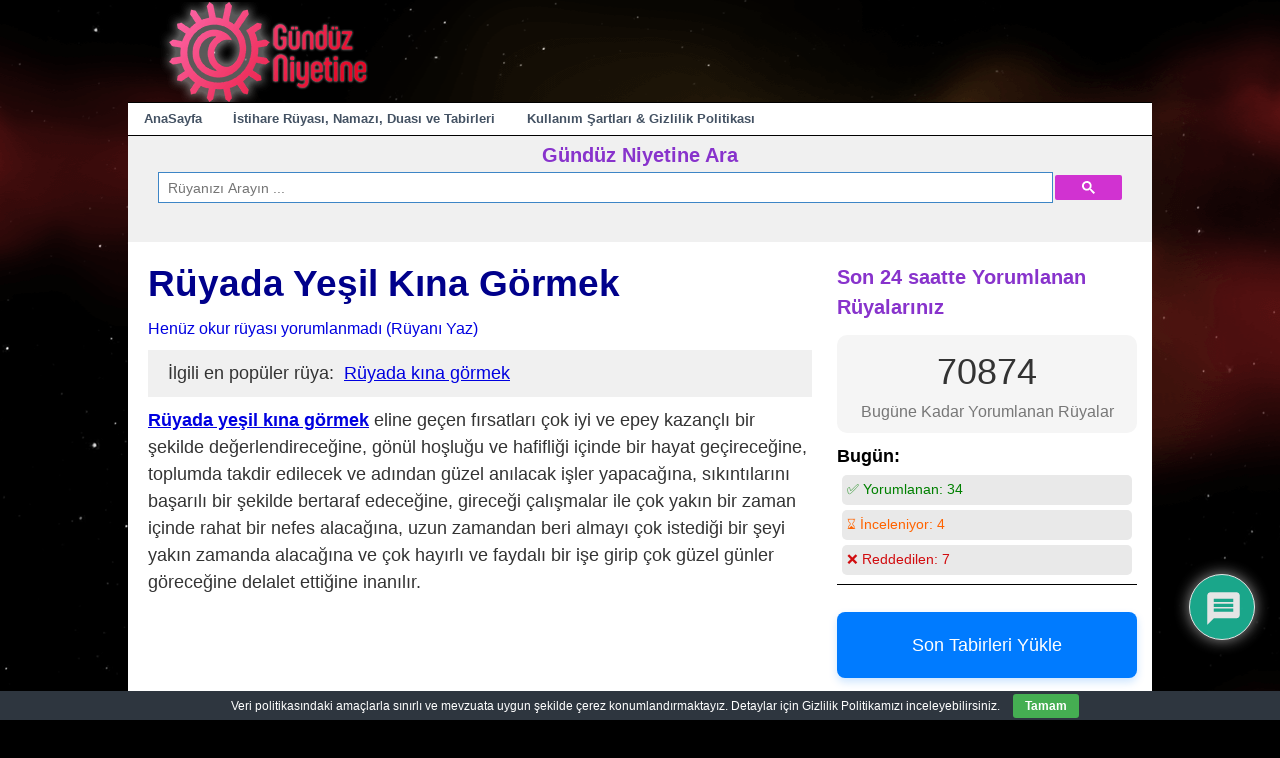

--- FILE ---
content_type: text/html; charset=UTF-8
request_url: https://www.gunduzniyetine.com/ruyada-yesil-kina-gormek.html
body_size: 24817
content:
<!DOCTYPE html>
<html lang="tr">
<head>
<meta charset="UTF-8"/>
<meta name="viewport" content="width=device-width, user-scalable=no, initial-scale=1.0, minimum-scale=1.0, maximum-scale=1.0">
<title>Rüyada Yeşil Kına Görmek (Hayırlı tabiri) - Gündüz Niyetine</title>
<link rel="profile" href="https://gmpg.org/xfn/11"/>
<link rel="pingback" href="https://www.gunduzniyetine.com/xmlrpc.php"/>
<meta name='robots' content='index, follow, max-image-preview:large, max-snippet:-1, max-video-preview:-1'/>
<meta name="description" content="Rüyada kına görmek Rüyada yeşil kına görmek eline geçen fırsatları çok iyi ve epey kazançlı bir şekilde değerlendireceğine, gönül hoşluğu ve hafifliği"/>
<link rel="canonical" href="https://www.gunduzniyetine.com/ruyada-yesil-kina-gormek.html"/>
<meta property="og:locale" content="tr_TR"/>
<meta property="og:type" content="article"/>
<meta property="og:title" content="Rüyada Yeşil Kına Görmek (Hayırlı tabiri) - Gündüz Niyetine"/>
<meta property="og:description" content="Rüyada kına görmek Rüyada yeşil kına görmek eline geçen fırsatları çok iyi ve epey kazançlı bir şekilde değerlendireceğine, gönül hoşluğu ve hafifliği"/>
<meta property="og:url" content="https://www.gunduzniyetine.com/ruyada-yesil-kina-gormek.html"/>
<meta property="og:site_name" content="Gündüz Niyetine"/>
<meta property="article:publisher" content="https://www.facebook.com/gunduzniyetineruya"/>
<meta property="article:published_time" content="2012-11-29T10:55:31+00:00"/>
<meta property="og:image" content="https://www.gunduzniyetine.com/wp-content/uploads/gunduzniyetine-wordpress-logo.png"/>
<meta property="og:image:width" content="250"/>
<meta property="og:image:height" content="100"/>
<meta property="og:image:type" content="image/png"/>
<meta name="author" content="Muabbir (Remiz ve Te’vil Ehli)"/>
<meta name="twitter:card" content="summary_large_image"/>
<meta name="twitter:creator" content="@gunduzniyetine1"/>
<meta name="twitter:site" content="@gunduzniyetine1"/>
<script type="application/ld+json" class="yoast-schema-graph">{"@context":"https://schema.org","@graph":[{"@type":"Article","@id":"https://www.gunduzniyetine.com/ruyada-yesil-kina-gormek.html#article","isPartOf":{"@id":"https://www.gunduzniyetine.com/ruyada-yesil-kina-gormek.html"},"author":{"name":"Muabbir (Remiz ve Te’vil Ehli)","@id":"https://www.gunduzniyetine.com/#/schema/person/4a2b837742452de8d306609428bf91c8"},"headline":"Rüyada Yeşil Kına Görmek","datePublished":"2012-11-29T10:55:31+00:00","mainEntityOfPage":{"@id":"https://www.gunduzniyetine.com/ruyada-yesil-kina-gormek.html"},"wordCount":667,"commentCount":0,"publisher":{"@id":"https://www.gunduzniyetine.com/#organization"},"keywords":["yeşil kına"],"articleSection":["kına rüyaları"],"inLanguage":"tr","potentialAction":[{"@type":"CommentAction","name":"Comment","target":["https://www.gunduzniyetine.com/ruyada-yesil-kina-gormek.html#respond"]}]},{"@type":"WebPage","@id":"https://www.gunduzniyetine.com/ruyada-yesil-kina-gormek.html","url":"https://www.gunduzniyetine.com/ruyada-yesil-kina-gormek.html","name":"Rüyada Yeşil Kına Görmek (Hayırlı tabiri) - Gündüz Niyetine","isPartOf":{"@id":"https://www.gunduzniyetine.com/#website"},"datePublished":"2012-11-29T10:55:31+00:00","description":"Rüyada kına görmek Rüyada yeşil kına görmek eline geçen fırsatları çok iyi ve epey kazançlı bir şekilde değerlendireceğine, gönül hoşluğu ve hafifliği","breadcrumb":{"@id":"https://www.gunduzniyetine.com/ruyada-yesil-kina-gormek.html#breadcrumb"},"inLanguage":"tr","potentialAction":[{"@type":"ReadAction","target":["https://www.gunduzniyetine.com/ruyada-yesil-kina-gormek.html"]}]},{"@type":"BreadcrumbList","@id":"https://www.gunduzniyetine.com/ruyada-yesil-kina-gormek.html#breadcrumb","itemListElement":[{"@type":"ListItem","position":1,"name":"Ana sayfa","item":"https://www.gunduzniyetine.com/"},{"@type":"ListItem","position":2,"name":"Rüyada Yeşil Kına Görmek"}]},{"@type":"WebSite","@id":"https://www.gunduzniyetine.com/#website","url":"https://www.gunduzniyetine.com/","name":"Gündüz Niyetine","description":"Gündüz Niyetine Rüya Tabirleri","publisher":{"@id":"https://www.gunduzniyetine.com/#organization"},"potentialAction":[{"@type":"SearchAction","target":{"@type":"EntryPoint","urlTemplate":"https://www.gunduzniyetine.com/?s={search_term_string}"},"query-input":{"@type":"PropertyValueSpecification","valueRequired":true,"valueName":"search_term_string"}}],"inLanguage":"tr"},{"@type":"Organization","@id":"https://www.gunduzniyetine.com/#organization","name":"Gündüz Niyetine","url":"https://www.gunduzniyetine.com/","logo":{"@type":"ImageObject","inLanguage":"tr","@id":"https://www.gunduzniyetine.com/#/schema/logo/image/","url":"https://www.gunduzniyetine.com/wp-content/uploads/gunduzniyetine-square-logo-720x720.png","contentUrl":"https://www.gunduzniyetine.com/wp-content/uploads/gunduzniyetine-square-logo-720x720.png","width":720,"height":720,"caption":"Gündüz Niyetine"},"image":{"@id":"https://www.gunduzniyetine.com/#/schema/logo/image/"},"sameAs":["https://www.facebook.com/gunduzniyetineruya","https://x.com/gunduzniyetine1","https://www.instagram.com/gunduzniyetineruya"]},{"@type":"Person","@id":"https://www.gunduzniyetine.com/#/schema/person/4a2b837742452de8d306609428bf91c8","name":"Muabbir (Remiz ve Te’vil Ehli)","image":{"@type":"ImageObject","inLanguage":"tr","@id":"https://www.gunduzniyetine.com/#/schema/person/image/","url":"https://www.gunduzniyetine.com/wp-content/uploads/gunduzniyetine-icon-96x96.png","contentUrl":"https://www.gunduzniyetine.com/wp-content/uploads/gunduzniyetine-icon-96x96.png","caption":"Muabbir (Remiz ve Te’vil Ehli)"},"sameAs":["https://x.com/gunduzniyetine1"]}]}</script>
<link rel='dns-prefetch' href='//static.addtoany.com'/>
<link rel='dns-prefetch' href='//fonts.googleapis.com'/>
<style>.archive #nav-above,
.archive #nav-below,
.search #nav-above,
.search #nav-below,
.blog #nav-below, 
.blog #nav-above, 
.navigation.paging-navigation, .navigation.pagination, .pagination.paging-pagination, .pagination.pagination, .pagination.loop-pagination, .bicubic-nav-link, #page-nav, 
.camp-paging, #reposter_nav-pages, 
.unity-post-pagination, .wordpost_content .nav_post_link{display:none !important;}
.single-gallery .pagination.gllrpr_pagination{display:block !important;}</style>
<style id='wp-img-auto-sizes-contain-inline-css'>img:is([sizes=auto i],[sizes^="auto," i]){contain-intrinsic-size:3000px 1500px}</style>
<style id='wp-block-library-inline-css'>:root{--wp-block-synced-color:#7a00df;--wp-block-synced-color--rgb:122,0,223;--wp-bound-block-color:var(--wp-block-synced-color);--wp-editor-canvas-background:#ddd;--wp-admin-theme-color:#007cba;--wp-admin-theme-color--rgb:0,124,186;--wp-admin-theme-color-darker-10:#006ba1;--wp-admin-theme-color-darker-10--rgb:0,107,160.5;--wp-admin-theme-color-darker-20:#005a87;--wp-admin-theme-color-darker-20--rgb:0,90,135;--wp-admin-border-width-focus:2px}@media (min-resolution:192dpi){:root{--wp-admin-border-width-focus:1.5px}}.wp-element-button{cursor:pointer}:root .has-very-light-gray-background-color{background-color:#eee}:root .has-very-dark-gray-background-color{background-color:#313131}:root .has-very-light-gray-color{color:#eee}:root .has-very-dark-gray-color{color:#313131}:root .has-vivid-green-cyan-to-vivid-cyan-blue-gradient-background{background:linear-gradient(135deg,#00d084,#0693e3)}:root .has-purple-crush-gradient-background{background:linear-gradient(135deg,#34e2e4,#4721fb 50%,#ab1dfe)}:root .has-hazy-dawn-gradient-background{background:linear-gradient(135deg,#faaca8,#dad0ec)}:root .has-subdued-olive-gradient-background{background:linear-gradient(135deg,#fafae1,#67a671)}:root .has-atomic-cream-gradient-background{background:linear-gradient(135deg,#fdd79a,#004a59)}:root .has-nightshade-gradient-background{background:linear-gradient(135deg,#330968,#31cdcf)}:root .has-midnight-gradient-background{background:linear-gradient(135deg,#020381,#2874fc)}:root{--wp--preset--font-size--normal:16px;--wp--preset--font-size--huge:42px}.has-regular-font-size{font-size:1em}.has-larger-font-size{font-size:2.625em}.has-normal-font-size{font-size:var(--wp--preset--font-size--normal)}.has-huge-font-size{font-size:var(--wp--preset--font-size--huge)}.has-text-align-center{text-align:center}.has-text-align-left{text-align:left}.has-text-align-right{text-align:right}.has-fit-text{white-space:nowrap!important}#end-resizable-editor-section{display:none}.aligncenter{clear:both}.items-justified-left{justify-content:flex-start}.items-justified-center{justify-content:center}.items-justified-right{justify-content:flex-end}.items-justified-space-between{justify-content:space-between}.screen-reader-text{border:0;clip-path:inset(50%);height:1px;margin:-1px;overflow:hidden;padding:0;position:absolute;width:1px;word-wrap:normal!important}.screen-reader-text:focus{background-color:#ddd;clip-path:none;color:#444;display:block;font-size:1em;height:auto;left:5px;line-height:normal;padding:15px 23px 14px;text-decoration:none;top:5px;width:auto;z-index:100000}html :where(.has-border-color){border-style:solid}html :where([style*=border-top-color]){border-top-style:solid}html :where([style*=border-right-color]){border-right-style:solid}html :where([style*=border-bottom-color]){border-bottom-style:solid}html :where([style*=border-left-color]){border-left-style:solid}html :where([style*=border-width]){border-style:solid}html :where([style*=border-top-width]){border-top-style:solid}html :where([style*=border-right-width]){border-right-style:solid}html :where([style*=border-bottom-width]){border-bottom-style:solid}html :where([style*=border-left-width]){border-left-style:solid}html :where(img[class*=wp-image-]){height:auto;max-width:100%}:where(figure){margin:0 0 1em}html :where(.is-position-sticky){--wp-admin--admin-bar--position-offset:var(--wp-admin--admin-bar--height,0px)}@media screen and (max-width:600px){html :where(.is-position-sticky){--wp-admin--admin-bar--position-offset:0px}}</style><style id='global-styles-inline-css'>:root{--wp--preset--aspect-ratio--square:1;--wp--preset--aspect-ratio--4-3:4/3;--wp--preset--aspect-ratio--3-4:3/4;--wp--preset--aspect-ratio--3-2:3/2;--wp--preset--aspect-ratio--2-3:2/3;--wp--preset--aspect-ratio--16-9:16/9;--wp--preset--aspect-ratio--9-16:9/16;--wp--preset--color--black:#000000;--wp--preset--color--cyan-bluish-gray:#abb8c3;--wp--preset--color--white:#ffffff;--wp--preset--color--pale-pink:#f78da7;--wp--preset--color--vivid-red:#cf2e2e;--wp--preset--color--luminous-vivid-orange:#ff6900;--wp--preset--color--luminous-vivid-amber:#fcb900;--wp--preset--color--light-green-cyan:#7bdcb5;--wp--preset--color--vivid-green-cyan:#00d084;--wp--preset--color--pale-cyan-blue:#8ed1fc;--wp--preset--color--vivid-cyan-blue:#0693e3;--wp--preset--color--vivid-purple:#9b51e0;--wp--preset--gradient--vivid-cyan-blue-to-vivid-purple:linear-gradient(135deg,rgb(6,147,227) 0%,rgb(155,81,224) 100%);--wp--preset--gradient--light-green-cyan-to-vivid-green-cyan:linear-gradient(135deg,rgb(122,220,180) 0%,rgb(0,208,130) 100%);--wp--preset--gradient--luminous-vivid-amber-to-luminous-vivid-orange:linear-gradient(135deg,rgb(252,185,0) 0%,rgb(255,105,0) 100%);--wp--preset--gradient--luminous-vivid-orange-to-vivid-red:linear-gradient(135deg,rgb(255,105,0) 0%,rgb(207,46,46) 100%);--wp--preset--gradient--very-light-gray-to-cyan-bluish-gray:linear-gradient(135deg,rgb(238,238,238) 0%,rgb(169,184,195) 100%);--wp--preset--gradient--cool-to-warm-spectrum:linear-gradient(135deg,rgb(74,234,220) 0%,rgb(151,120,209) 20%,rgb(207,42,186) 40%,rgb(238,44,130) 60%,rgb(251,105,98) 80%,rgb(254,248,76) 100%);--wp--preset--gradient--blush-light-purple:linear-gradient(135deg,rgb(255,206,236) 0%,rgb(152,150,240) 100%);--wp--preset--gradient--blush-bordeaux:linear-gradient(135deg,rgb(254,205,165) 0%,rgb(254,45,45) 50%,rgb(107,0,62) 100%);--wp--preset--gradient--luminous-dusk:linear-gradient(135deg,rgb(255,203,112) 0%,rgb(199,81,192) 50%,rgb(65,88,208) 100%);--wp--preset--gradient--pale-ocean:linear-gradient(135deg,rgb(255,245,203) 0%,rgb(182,227,212) 50%,rgb(51,167,181) 100%);--wp--preset--gradient--electric-grass:linear-gradient(135deg,rgb(202,248,128) 0%,rgb(113,206,126) 100%);--wp--preset--gradient--midnight:linear-gradient(135deg,rgb(2,3,129) 0%,rgb(40,116,252) 100%);--wp--preset--font-size--small:13px;--wp--preset--font-size--medium:20px;--wp--preset--font-size--large:36px;--wp--preset--font-size--x-large:42px;--wp--preset--spacing--20:0.44rem;--wp--preset--spacing--30:0.67rem;--wp--preset--spacing--40:1rem;--wp--preset--spacing--50:1.5rem;--wp--preset--spacing--60:2.25rem;--wp--preset--spacing--70:3.38rem;--wp--preset--spacing--80:5.06rem;--wp--preset--shadow--natural:6px 6px 9px rgba(0, 0, 0, 0.2);--wp--preset--shadow--deep:12px 12px 50px rgba(0, 0, 0, 0.4);--wp--preset--shadow--sharp:6px 6px 0px rgba(0, 0, 0, 0.2);--wp--preset--shadow--outlined:6px 6px 0px -3px rgb(255, 255, 255), 6px 6px rgb(0, 0, 0);--wp--preset--shadow--crisp:6px 6px 0px rgb(0, 0, 0);}:where(.is-layout-flex){gap:0.5em;}:where(.is-layout-grid){gap:0.5em;}body .is-layout-flex{display:flex;}.is-layout-flex{flex-wrap:wrap;align-items:center;}.is-layout-flex > :is(*, div){margin:0;}body .is-layout-grid{display:grid;}.is-layout-grid > :is(*, div){margin:0;}:where(.wp-block-columns.is-layout-flex){gap:2em;}:where(.wp-block-columns.is-layout-grid){gap:2em;}:where(.wp-block-post-template.is-layout-flex){gap:1.25em;}:where(.wp-block-post-template.is-layout-grid){gap:1.25em;}.has-black-color{color:var(--wp--preset--color--black) !important;}.has-cyan-bluish-gray-color{color:var(--wp--preset--color--cyan-bluish-gray) !important;}.has-white-color{color:var(--wp--preset--color--white) !important;}.has-pale-pink-color{color:var(--wp--preset--color--pale-pink) !important;}.has-vivid-red-color{color:var(--wp--preset--color--vivid-red) !important;}.has-luminous-vivid-orange-color{color:var(--wp--preset--color--luminous-vivid-orange) !important;}.has-luminous-vivid-amber-color{color:var(--wp--preset--color--luminous-vivid-amber) !important;}.has-light-green-cyan-color{color:var(--wp--preset--color--light-green-cyan) !important;}.has-vivid-green-cyan-color{color:var(--wp--preset--color--vivid-green-cyan) !important;}.has-pale-cyan-blue-color{color:var(--wp--preset--color--pale-cyan-blue) !important;}.has-vivid-cyan-blue-color{color:var(--wp--preset--color--vivid-cyan-blue) !important;}.has-vivid-purple-color{color:var(--wp--preset--color--vivid-purple) !important;}.has-black-background-color{background-color:var(--wp--preset--color--black) !important;}.has-cyan-bluish-gray-background-color{background-color:var(--wp--preset--color--cyan-bluish-gray) !important;}.has-white-background-color{background-color:var(--wp--preset--color--white) !important;}.has-pale-pink-background-color{background-color:var(--wp--preset--color--pale-pink) !important;}.has-vivid-red-background-color{background-color:var(--wp--preset--color--vivid-red) !important;}.has-luminous-vivid-orange-background-color{background-color:var(--wp--preset--color--luminous-vivid-orange) !important;}.has-luminous-vivid-amber-background-color{background-color:var(--wp--preset--color--luminous-vivid-amber) !important;}.has-light-green-cyan-background-color{background-color:var(--wp--preset--color--light-green-cyan) !important;}.has-vivid-green-cyan-background-color{background-color:var(--wp--preset--color--vivid-green-cyan) !important;}.has-pale-cyan-blue-background-color{background-color:var(--wp--preset--color--pale-cyan-blue) !important;}.has-vivid-cyan-blue-background-color{background-color:var(--wp--preset--color--vivid-cyan-blue) !important;}.has-vivid-purple-background-color{background-color:var(--wp--preset--color--vivid-purple) !important;}.has-black-border-color{border-color:var(--wp--preset--color--black) !important;}.has-cyan-bluish-gray-border-color{border-color:var(--wp--preset--color--cyan-bluish-gray) !important;}.has-white-border-color{border-color:var(--wp--preset--color--white) !important;}.has-pale-pink-border-color{border-color:var(--wp--preset--color--pale-pink) !important;}.has-vivid-red-border-color{border-color:var(--wp--preset--color--vivid-red) !important;}.has-luminous-vivid-orange-border-color{border-color:var(--wp--preset--color--luminous-vivid-orange) !important;}.has-luminous-vivid-amber-border-color{border-color:var(--wp--preset--color--luminous-vivid-amber) !important;}.has-light-green-cyan-border-color{border-color:var(--wp--preset--color--light-green-cyan) !important;}.has-vivid-green-cyan-border-color{border-color:var(--wp--preset--color--vivid-green-cyan) !important;}.has-pale-cyan-blue-border-color{border-color:var(--wp--preset--color--pale-cyan-blue) !important;}.has-vivid-cyan-blue-border-color{border-color:var(--wp--preset--color--vivid-cyan-blue) !important;}.has-vivid-purple-border-color{border-color:var(--wp--preset--color--vivid-purple) !important;}.has-vivid-cyan-blue-to-vivid-purple-gradient-background{background:var(--wp--preset--gradient--vivid-cyan-blue-to-vivid-purple) !important;}.has-light-green-cyan-to-vivid-green-cyan-gradient-background{background:var(--wp--preset--gradient--light-green-cyan-to-vivid-green-cyan) !important;}.has-luminous-vivid-amber-to-luminous-vivid-orange-gradient-background{background:var(--wp--preset--gradient--luminous-vivid-amber-to-luminous-vivid-orange) !important;}.has-luminous-vivid-orange-to-vivid-red-gradient-background{background:var(--wp--preset--gradient--luminous-vivid-orange-to-vivid-red) !important;}.has-very-light-gray-to-cyan-bluish-gray-gradient-background{background:var(--wp--preset--gradient--very-light-gray-to-cyan-bluish-gray) !important;}.has-cool-to-warm-spectrum-gradient-background{background:var(--wp--preset--gradient--cool-to-warm-spectrum) !important;}.has-blush-light-purple-gradient-background{background:var(--wp--preset--gradient--blush-light-purple) !important;}.has-blush-bordeaux-gradient-background{background:var(--wp--preset--gradient--blush-bordeaux) !important;}.has-luminous-dusk-gradient-background{background:var(--wp--preset--gradient--luminous-dusk) !important;}.has-pale-ocean-gradient-background{background:var(--wp--preset--gradient--pale-ocean) !important;}.has-electric-grass-gradient-background{background:var(--wp--preset--gradient--electric-grass) !important;}.has-midnight-gradient-background{background:var(--wp--preset--gradient--midnight) !important;}.has-small-font-size{font-size:var(--wp--preset--font-size--small) !important;}.has-medium-font-size{font-size:var(--wp--preset--font-size--medium) !important;}.has-large-font-size{font-size:var(--wp--preset--font-size--large) !important;}.has-x-large-font-size{font-size:var(--wp--preset--font-size--x-large) !important;}</style>
<style id='classic-theme-styles-inline-css'>.wp-block-button__link{color:#fff;background-color:#32373c;border-radius:9999px;box-shadow:none;text-decoration:none;padding:calc(.667em + 2px) calc(1.333em + 2px);font-size:1.125em}.wp-block-file__button{background:#32373c;color:#fff;text-decoration:none}</style>
<style>.recent-comments-list{list-style-type:none;padding-left:0;margin-left:0}.recent-comments-list>li{margin-bottom:.7em;display:block}.recent-comments-list .comment-date{font-size:.85em;opacity:.7}.recent-comments-list .comment-date a{text-decoration:none;border-bottom:none}.widget_recent_comments .recent-comments-list .comment-date{margin-top:2px}.recent-comments-list .comment-excerpt+.comment-date,.recent-comments-list .comment-post+.comment-date{display:block;margin-bottom:1px}.recent-comments-list.with-avatars .comment-wrap{position:relative}.recent-comments-list.with-avatars .comment-avatar{position:absolute;left:0;top:4px}.recent-comments-list.with-avatars,.recent-comments-list.with-avatars .recent-comment{list-style:none;padding-left:0;margin-left:0}.recent-comment::before{position:relative;vertical-align:top;display:inline-block}.recent-comment .comment-wrap{display:inline-block}.recent-comments-list.with-avatars .recent-comment::before{content:''!important;text-indent:0;padding:0;margin:0}</style>
<style>#eu-cookie-bar{display:none;direction:ltr;color:#ffffff;min-height:20px;position:fixed;left:0;bottom:0;width:100%;z-index:99999;padding:3px 20px 2px;background-color:#2e363f;text-align:center;font-size:12px;}
#eu-cookie-bar a{color:#ffffff;text-decoration:underline;}
button#euCookieAcceptWP{margin:0 10px;line-height:20px;background:#45AE52;border:none;color:#ffffff;padding:2px 12px;border-radius:3px;cursor:pointer;font-size:12px;font-weight:bold;}</style>
<style></style>
<style>@import url("https://fonts.googleapis.com/css2?family=Pacifico&display=swap");
#dots{display:inline-block;margin-left:5px;}
@keyframes dot-blink { 0%{opacity:1;}
50%{opacity:0;}
100%{opacity:1;}
}
#dots span{animation:dot-blink 1s infinite;}
#dots span:nth-child(2){animation-delay:0.2s;}
#dots span:nth-child(3){animation-delay:0.4s;}
#fetchCommentButton{display:block;margin:20px auto;padding:10px 20px;font-size:16px;color:white;background-color:#0088cc;}
#fetchCommentButton, #loadingButton{display:block;margin:20px auto;padding:10px 20px;font-size:24px;border-radius:5px;box-shadow:2px 2px 4px #999999;}
#loadingButton{background-color:gray;color:white;cursor:not-allowed;}
#dreamCommentContainer{font-family:'Pacifico', cursive;font-size:32px;text-align:center;margin-top:20px;padding:20px;border-top:5px solid #0088cc;border-bottom:5px solid #0088cc;background:#fffbd3;box-shadow:0 4px 8px rgba(0,0,0,0.1);}
#dreamCommentContainer:before,
#dreamCommentContainer:after{content:"";display:block;height:5px;background:linear-gradient(to right, #0088cc, #ffeb3b, #0088cc);margin:0 auto;width:100%;}</style>
<link rel='stylesheet' id='style-css' href='//www.gunduzniyetine.com/wp-content/cache/wpfc-minified/31ipbhto/hd0xl.css' type='text/css' media='all'/>
<style>@keyframes move-twink-back {
from{background-position:0 0;}
to{background-position:-10000px 5000px;}
}
@-webkit-keyframes move-twink-back {
from{background-position:0 0;}
to{background-position:-10000px 5000px;}
}
@-moz-keyframes move-twink-back {
from{background-position:0 0;}
to{background-position:-10000px 5000px;}
}
@-ms-keyframes move-twink-back {
from{background-position:0 0;}
to{background-position:-10000px 5000px;}
}
@keyframes move-clouds-back {
from{background-position:0 0;}
to{background-position:10000px 0;}
}
@-webkit-keyframes move-clouds-back {
from{background-position:0 0;}
to{background-position:10000px 0;}
}
@-moz-keyframes move-clouds-back {
from{background-position:0 0;}
to{background-position:10000px 0;}
}
@-ms-keyframes move-clouds-back {
from{background-position:0;}
to{background-position:10000px 0;}
}
.twinkling, .clouds{position:absolute;top:-100px;left:0;right:0;bottom:0;width:100%;display:block;}
.twinkling{background:transparent url(https://www.gunduzniyetine.com/images/styling/twinkling.png) repeat top center;z-index:-2;-moz-animation:move-twink-back 200s linear infinite;-ms-animation:move-twink-back 200s linear infinite;-o-animation:move-twink-back 200s linear infinite;-webkit-animation:move-twink-back 200s linear infinite;animation:move-twink-back 200s linear infinite;}
.clouds{background:transparent url(https://www.gunduzniyetine.com/images/styling/clouds.png) repeat top center;z-index:-1;-moz-animation:move-clouds-back 200s linear infinite;-ms-animation:move-clouds-back 200s linear infinite;-o-animation:move-clouds-back 200s linear infinite;-webkit-animation:move-clouds-back 200s linear infinite;animation:move-clouds-back 200s linear infinite;}</style>
<link rel='stylesheet' id='wpdiscuz-frontend-css-css' href='//www.gunduzniyetine.com/wp-content/cache/wpfc-minified/2dyyqg09/hd0xl.css' type='text/css' media='all'/>
<style id='wpdiscuz-frontend-css-inline-css'>#wpdcom .wpd-blog-administrator .wpd-comment-label{color:#ffffff;background-color:#ff451f;border:none}#wpdcom .wpd-blog-administrator .wpd-comment-author, #wpdcom .wpd-blog-administrator .wpd-comment-author a{color:#ff451f}#wpdcom.wpd-layout-1 .wpd-comment .wpd-blog-administrator .wpd-avatar img{border-color:#ff451f}#wpdcom.wpd-layout-2 .wpd-comment.wpd-reply .wpd-comment-wrap.wpd-blog-administrator{border-left:3px solid #ff451f}#wpdcom.wpd-layout-2 .wpd-comment .wpd-blog-administrator .wpd-avatar img{border-bottom-color:#ff451f}#wpdcom.wpd-layout-3 .wpd-blog-administrator .wpd-comment-subheader{border-top:1px dashed #ff451f}#wpdcom.wpd-layout-3 .wpd-reply .wpd-blog-administrator .wpd-comment-right{border-left:1px solid #ff451f}#wpdcom .wpd-blog-editor .wpd-comment-label{color:#ffffff;background-color:#d36000;border:none}#wpdcom .wpd-blog-editor .wpd-comment-author, #wpdcom .wpd-blog-editor .wpd-comment-author a{color:#d36000}#wpdcom.wpd-layout-1 .wpd-comment .wpd-blog-editor .wpd-avatar img{border-color:#d36000}#wpdcom.wpd-layout-2 .wpd-comment.wpd-reply .wpd-comment-wrap.wpd-blog-editor{border-left:3px solid #d36000}#wpdcom.wpd-layout-2 .wpd-comment .wpd-blog-editor .wpd-avatar img{border-bottom-color:#d36000}#wpdcom.wpd-layout-3 .wpd-blog-editor .wpd-comment-subheader{border-top:1px dashed #d36000}#wpdcom.wpd-layout-3 .wpd-reply .wpd-blog-editor .wpd-comment-right{border-left:1px solid #d36000}#wpdcom .wpd-blog-author .wpd-comment-label{color:#ffffff;background-color:#327324;border:none}#wpdcom .wpd-blog-author .wpd-comment-author, #wpdcom .wpd-blog-author .wpd-comment-author a{color:#327324}#wpdcom.wpd-layout-1 .wpd-comment .wpd-blog-author .wpd-avatar img{border-color:#327324}#wpdcom.wpd-layout-2 .wpd-comment .wpd-blog-author .wpd-avatar img{border-bottom-color:#327324}#wpdcom.wpd-layout-3 .wpd-blog-author .wpd-comment-subheader{border-top:1px dashed #327324}#wpdcom.wpd-layout-3 .wpd-reply .wpd-blog-author .wpd-comment-right{border-left:1px solid #327324}#wpdcom .wpd-blog-contributor .wpd-comment-label{color:#ffffff;background-color:#a240cd;border:none}#wpdcom .wpd-blog-contributor .wpd-comment-author, #wpdcom .wpd-blog-contributor .wpd-comment-author a{color:#a240cd}#wpdcom.wpd-layout-1 .wpd-comment .wpd-blog-contributor .wpd-avatar img{border-color:#a240cd}#wpdcom.wpd-layout-2 .wpd-comment .wpd-blog-contributor .wpd-avatar img{border-bottom-color:#a240cd}#wpdcom.wpd-layout-3 .wpd-blog-contributor .wpd-comment-subheader{border-top:1px dashed #a240cd}#wpdcom.wpd-layout-3 .wpd-reply .wpd-blog-contributor .wpd-comment-right{border-left:1px solid #a240cd}#wpdcom .wpd-blog-subscriber .wpd-comment-label{color:#ffffff;background-color:#31839e;border:none}#wpdcom .wpd-blog-subscriber .wpd-comment-author, #wpdcom .wpd-blog-subscriber .wpd-comment-author a{color:#31839e}#wpdcom.wpd-layout-2 .wpd-comment .wpd-blog-subscriber .wpd-avatar img{border-bottom-color:#31839e}#wpdcom.wpd-layout-3 .wpd-blog-subscriber .wpd-comment-subheader{border-top:1px dashed #31839e}#wpdcom .wpd-blog-translator .wpd-comment-label{color:#ffffff;background-color:#31839e;border:none}#wpdcom .wpd-blog-translator .wpd-comment-author, #wpdcom .wpd-blog-translator .wpd-comment-author a{color:#31839e}#wpdcom.wpd-layout-1 .wpd-comment .wpd-blog-translator .wpd-avatar img{border-color:#31839e}#wpdcom.wpd-layout-2 .wpd-comment .wpd-blog-translator .wpd-avatar img{border-bottom-color:#31839e}#wpdcom.wpd-layout-3 .wpd-blog-translator .wpd-comment-subheader{border-top:1px dashed #31839e}#wpdcom.wpd-layout-3 .wpd-reply .wpd-blog-translator .wpd-comment-right{border-left:1px solid #31839e}#wpdcom .wpd-blog-wpseo_manager .wpd-comment-label{color:#ffffff;background-color:#31839e;border:none}#wpdcom .wpd-blog-wpseo_manager .wpd-comment-author, #wpdcom .wpd-blog-wpseo_manager .wpd-comment-author a{color:#31839e}#wpdcom.wpd-layout-1 .wpd-comment .wpd-blog-wpseo_manager .wpd-avatar img{border-color:#31839e}#wpdcom.wpd-layout-2 .wpd-comment .wpd-blog-wpseo_manager .wpd-avatar img{border-bottom-color:#31839e}#wpdcom.wpd-layout-3 .wpd-blog-wpseo_manager .wpd-comment-subheader{border-top:1px dashed #31839e}#wpdcom.wpd-layout-3 .wpd-reply .wpd-blog-wpseo_manager .wpd-comment-right{border-left:1px solid #31839e}#wpdcom .wpd-blog-wpseo_editor .wpd-comment-label{color:#ffffff;background-color:#31839e;border:none}#wpdcom .wpd-blog-wpseo_editor .wpd-comment-author, #wpdcom .wpd-blog-wpseo_editor .wpd-comment-author a{color:#31839e}#wpdcom.wpd-layout-1 .wpd-comment .wpd-blog-wpseo_editor .wpd-avatar img{border-color:#31839e}#wpdcom.wpd-layout-2 .wpd-comment .wpd-blog-wpseo_editor .wpd-avatar img{border-bottom-color:#31839e}#wpdcom.wpd-layout-3 .wpd-blog-wpseo_editor .wpd-comment-subheader{border-top:1px dashed #31839e}#wpdcom.wpd-layout-3 .wpd-reply .wpd-blog-wpseo_editor .wpd-comment-right{border-left:1px solid #31839e}#wpdcom .wpd-blog-css_js_designer .wpd-comment-label{color:#ffffff;background-color:#00B38F;border:none}#wpdcom .wpd-blog-css_js_designer .wpd-comment-author, #wpdcom .wpd-blog-css_js_designer .wpd-comment-author a{color:#00B38F}#wpdcom.wpd-layout-1 .wpd-comment .wpd-blog-css_js_designer .wpd-avatar img{border-color:#00B38F}#wpdcom.wpd-layout-2 .wpd-comment .wpd-blog-css_js_designer .wpd-avatar img{border-bottom-color:#00B38F}#wpdcom.wpd-layout-3 .wpd-blog-css_js_designer .wpd-comment-subheader{border-top:1px dashed #00B38F}#wpdcom.wpd-layout-3 .wpd-reply .wpd-blog-css_js_designer .wpd-comment-right{border-left:1px solid #00B38F}#wpdcom .wpd-blog-post_author .wpd-comment-label{color:#ffffff;background-color:#07B290;border:none}#wpdcom .wpd-blog-post_author .wpd-comment-author, #wpdcom .wpd-blog-post_author .wpd-comment-author a{color:#07B290}#wpdcom .wpd-blog-post_author .wpd-avatar img{border-color:#07B290}#wpdcom.wpd-layout-1 .wpd-comment .wpd-blog-post_author .wpd-avatar img{border-color:#07B290}#wpdcom.wpd-layout-2 .wpd-comment.wpd-reply .wpd-comment-wrap.wpd-blog-post_author{border-left:3px solid #07B290}#wpdcom.wpd-layout-2 .wpd-comment .wpd-blog-post_author .wpd-avatar img{border-bottom-color:#07B290}#wpdcom.wpd-layout-3 .wpd-blog-post_author .wpd-comment-subheader{border-top:1px dashed #07B290}#wpdcom.wpd-layout-3 .wpd-reply .wpd-blog-post_author .wpd-comment-right{border-left:1px solid #07B290}#wpdcom .wpd-blog-guest .wpd-comment-label{color:#ffffff;background-color:#898989;border:none}#wpdcom .wpd-blog-guest .wpd-comment-author, #wpdcom .wpd-blog-guest .wpd-comment-author a{color:#898989}#wpdcom.wpd-layout-3 .wpd-blog-guest .wpd-comment-subheader{border-top:1px dashed #898989}#comments, #respond, .comments-area, #wpdcom{}#wpdcom .ql-editor > *{color:#777777}#wpdcom .ql-editor::before{}#wpdcom .ql-toolbar{border:1px solid #DDDDDD;border-top:none}#wpdcom .ql-container{border:1px solid #DDDDDD;border-bottom:none}#wpdcom .wpd-form-row .wpdiscuz-item input[type="text"], #wpdcom .wpd-form-row .wpdiscuz-item input[type="email"], #wpdcom .wpd-form-row .wpdiscuz-item input[type="url"], #wpdcom .wpd-form-row .wpdiscuz-item input[type="color"], #wpdcom .wpd-form-row .wpdiscuz-item input[type="date"], #wpdcom .wpd-form-row .wpdiscuz-item input[type="datetime"], #wpdcom .wpd-form-row .wpdiscuz-item input[type="datetime-local"], #wpdcom .wpd-form-row .wpdiscuz-item input[type="month"], #wpdcom .wpd-form-row .wpdiscuz-item input[type="number"], #wpdcom .wpd-form-row .wpdiscuz-item input[type="time"], #wpdcom textarea, #wpdcom select{border:1px solid #DDDDDD;color:#777777}#wpdcom .wpd-form-row .wpdiscuz-item textarea{border:1px solid #DDDDDD}#wpdcom input::placeholder, #wpdcom textarea::placeholder, #wpdcom input::-moz-placeholder, #wpdcom textarea::-webkit-input-placeholder{}#wpdcom .wpd-comment-text{color:#777777}#wpdcom .wpd-thread-head .wpd-thread-info{border-bottom:2px solid #00B38F}#wpdcom .wpd-thread-head .wpd-thread-info.wpd-reviews-tab svg{fill:#00B38F}#wpdcom .wpd-thread-head .wpdiscuz-user-settings{border-bottom:2px solid #00B38F}#wpdcom .wpd-thread-head .wpdiscuz-user-settings:hover{color:#00B38F}#wpdcom .wpd-comment .wpd-follow-link:hover{color:#00B38F}#wpdcom .wpd-comment-status .wpd-sticky{color:#00B38F}#wpdcom .wpd-thread-filter .wpdf-active{color:#00B38F;border-bottom-color:#00B38F}#wpdcom .wpd-comment-info-bar{border:1px dashed #33c3a6;background:#e6f8f4}#wpdcom .wpd-comment-info-bar .wpd-current-view i{color:#00B38F}#wpdcom .wpd-filter-view-all:hover{background:#00B38F}#wpdcom .wpdiscuz-item .wpdiscuz-rating > label{color:#DDDDDD}#wpdcom .wpdiscuz-item .wpdiscuz-rating:not(:checked) > label:hover, .wpdiscuz-rating:not(:checked) > label:hover ~ label{}#wpdcom .wpdiscuz-item .wpdiscuz-rating > input ~ label:hover, #wpdcom .wpdiscuz-item .wpdiscuz-rating > input:not(:checked) ~ label:hover ~ label, #wpdcom .wpdiscuz-item .wpdiscuz-rating > input:not(:checked) ~ label:hover ~ label{color:#FFED85}#wpdcom .wpdiscuz-item .wpdiscuz-rating > input:checked ~ label:hover, #wpdcom .wpdiscuz-item .wpdiscuz-rating > input:checked ~ label:hover, #wpdcom .wpdiscuz-item .wpdiscuz-rating > label:hover ~ input:checked ~ label, #wpdcom .wpdiscuz-item .wpdiscuz-rating > input:checked + label:hover ~ label, #wpdcom .wpdiscuz-item .wpdiscuz-rating > input:checked ~ label:hover ~ label, .wpd-custom-field .wcf-active-star, #wpdcom .wpdiscuz-item .wpdiscuz-rating > input:checked ~ label{color:#FFD700}#wpd-post-rating .wpd-rating-wrap .wpd-rating-stars svg .wpd-star{fill:#DDDDDD}#wpd-post-rating .wpd-rating-wrap .wpd-rating-stars svg .wpd-active{fill:#FFD700}#wpd-post-rating .wpd-rating-wrap .wpd-rate-starts svg .wpd-star{fill:#DDDDDD}#wpd-post-rating .wpd-rating-wrap .wpd-rate-starts:hover svg .wpd-star{fill:#FFED85}#wpd-post-rating.wpd-not-rated .wpd-rating-wrap .wpd-rate-starts svg:hover ~ svg .wpd-star{fill:#DDDDDD}.wpdiscuz-post-rating-wrap .wpd-rating .wpd-rating-wrap .wpd-rating-stars svg .wpd-star{fill:#DDDDDD}.wpdiscuz-post-rating-wrap .wpd-rating .wpd-rating-wrap .wpd-rating-stars svg .wpd-active{fill:#FFD700}#wpdcom .wpd-comment .wpd-follow-active{color:#ff7a00}#wpdcom .page-numbers{color:#555;border:#555 1px solid}#wpdcom span.current{background:#555}#wpdcom.wpd-layout-1 .wpd-new-loaded-comment > .wpd-comment-wrap > .wpd-comment-right{background:#FFFAD6}#wpdcom.wpd-layout-2 .wpd-new-loaded-comment.wpd-comment > .wpd-comment-wrap > .wpd-comment-right{background:#FFFAD6}#wpdcom.wpd-layout-2 .wpd-new-loaded-comment.wpd-comment.wpd-reply > .wpd-comment-wrap > .wpd-comment-right{background:transparent}#wpdcom.wpd-layout-2 .wpd-new-loaded-comment.wpd-comment.wpd-reply > .wpd-comment-wrap{background:#FFFAD6}#wpdcom.wpd-layout-3 .wpd-new-loaded-comment.wpd-comment > .wpd-comment-wrap > .wpd-comment-right{background:#FFFAD6}#wpdcom .wpd-follow:hover i, #wpdcom .wpd-unfollow:hover i, #wpdcom .wpd-comment .wpd-follow-active:hover i{color:#00B38F}#wpdcom .wpdiscuz-readmore{cursor:pointer;color:#00B38F}.wpd-custom-field .wcf-pasiv-star, #wpcomm .wpdiscuz-item .wpdiscuz-rating > label{color:#DDDDDD}.wpd-wrapper .wpd-list-item.wpd-active{border-top:3px solid #00B38F}#wpdcom.wpd-layout-2 .wpd-comment.wpd-reply.wpd-unapproved-comment .wpd-comment-wrap{border-left:3px solid #FFFAD6}#wpdcom.wpd-layout-3 .wpd-comment.wpd-reply.wpd-unapproved-comment .wpd-comment-right{border-left:1px solid #FFFAD6}#wpdcom .wpd-prim-button{background-color:#07B290;color:#FFFFFF}#wpdcom .wpd_label__check i.wpdicon-on{color:#07B290;border:1px solid #83d9c8}#wpd-bubble-wrapper #wpd-bubble-all-comments-count{color:#1DB99A}#wpd-bubble-wrapper > div{background-color:#1DB99A}#wpd-bubble-wrapper > #wpd-bubble #wpd-bubble-add-message{background-color:#1DB99A}#wpd-bubble-wrapper > #wpd-bubble #wpd-bubble-add-message::before{border-left-color:#1DB99A;border-right-color:#1DB99A}#wpd-bubble-wrapper.wpd-right-corner > #wpd-bubble #wpd-bubble-add-message::before{border-left-color:#1DB99A;border-right-color:#1DB99A}.wpd-inline-icon-wrapper path.wpd-inline-icon-first{fill:#1DB99A}.wpd-inline-icon-count{background-color:#1DB99A}.wpd-inline-icon-count::before{border-right-color:#1DB99A}.wpd-inline-form-wrapper::before{border-bottom-color:#1DB99A}.wpd-inline-form-question{background-color:#1DB99A}.wpd-inline-form{background-color:#1DB99A}.wpd-last-inline-comments-wrapper{border-color:#1DB99A}.wpd-last-inline-comments-wrapper::before{border-bottom-color:#1DB99A}.wpd-last-inline-comments-wrapper .wpd-view-all-inline-comments{background:#1DB99A}.wpd-last-inline-comments-wrapper .wpd-view-all-inline-comments:hover,.wpd-last-inline-comments-wrapper .wpd-view-all-inline-comments:active,.wpd-last-inline-comments-wrapper .wpd-view-all-inline-comments:focus{background-color:#1DB99A}#wpdcom .ql-snow .ql-tooltip[data-mode="link"]::before{content:"Enter link:"}#wpdcom .ql-snow .ql-tooltip.ql-editing a.ql-action::after{content:"Kaydet"}.comments-area{width:auto;background:#fbf1f4;padding:10px}.comments-area h3{text-align:center;color:#ee6b82}</style>
<link rel='stylesheet' id='wpdiscuz-fa-css' href='//www.gunduzniyetine.com/wp-content/cache/wpfc-minified/95fak9cp/hd0xl.css' type='text/css' media='all'/>
<link rel='stylesheet' id='wpdiscuz-combo-css-css' href='//www.gunduzniyetine.com/wp-content/cache/wpfc-minified/8hvet5mp/hd0xl.css' type='text/css' media='all'/>
<style>.addtoany_content{clear:both;margin:16px auto}.addtoany_header{margin:0 0 16px}.addtoany_list{display:inline;line-height:16px}.a2a_kit a:empty,.a2a_kit a[class^="a2a_button_"]:has(.a2a_s_undefined){display:none}.addtoany_list a,.widget .addtoany_list a{border:0;box-shadow:none;display:inline-block;font-size:16px;padding:0 4px;vertical-align:middle}.addtoany_list a img{border:0;display:inline-block;opacity:1;overflow:hidden;vertical-align:baseline}.addtoany_list a span{display:inline-block;float:none}.addtoany_list.a2a_kit_size_32 a{font-size:32px}.addtoany_list.a2a_kit_size_32 a:not(.addtoany_special_service)>span{height:32px;line-height:32px;width:32px}.addtoany_list a:not(.addtoany_special_service)>span{border-radius:4px;display:inline-block;opacity:1}.addtoany_list a .a2a_count{position:relative;vertical-align:top}.site .a2a_kit.addtoany_list a:focus,.addtoany_list a:hover,.widget .addtoany_list a:hover{background:none;border:0;box-shadow:none}.addtoany_list a:hover img,.addtoany_list a:hover span{opacity:.7}.addtoany_list a.addtoany_special_service:hover img,.addtoany_list a.addtoany_special_service:hover span{opacity:1}.addtoany_special_service{display:inline-block;vertical-align:middle}.addtoany_special_service a,.addtoany_special_service div,.addtoany_special_service div.fb_iframe_widget,.addtoany_special_service iframe,.addtoany_special_service span{margin:0;vertical-align:baseline!important}.addtoany_special_service iframe{display:inline;max-width:none}a.addtoany_share.addtoany_no_icon span.a2a_img_text{display:none}a.addtoany_share img{border:0;width:auto;height:auto}</style>
<style id='addtoany-inline-css'>.addtoany_header{font-size:20px;font-family:Arial, sans-serif;color:orangered;font-weight:700;}</style>
<style>body{background:#595959;}
body, button, input, select, textarea {
color: #000000; }
a{color:#002DB2;}
a:visited{color:#002DB2;}
a:hover, a:focus, a:active{color:#000000;}
h1.entry-title, h1.entry-title a, h1.entry-title a:visited, h1.entry-title a:link, h2.entry-title a, h2.entry-title a:visited, h2.entry-title a:link, .heatmapthemead-post-details a:link, .heatmapthemead-post-details a:visited{color:#000000;}
h1.entry-title a:hover, h1.entry-title a:focus, h1.entry-title a:active, h2.entry-title a:hover, h2.entry-title a:focus, h2.entry-title a:active, .heatmapthemead-post-details a:hover, .heatmapthemead-post-details a:focus, .heatmapthemead-post-details a:active{color:#002DB2;}
#heatmapthemead-header-branding{background:#FDE142;border-bottom:1px solid #000000;}
#heatmapthemead-header-text h1 a,
#heatmapthemead-header-text p#site-title a{color:#FFFFFF;}
#heatmapthemead-header-text h2,
#heatmapthemead-header-text p#site-description{color:#FFFFFF;}
#heatmapthemead-leaderboard{background-color:#FFFFFF;}
#heatmapthemead-primary-menu{background:#232323;border-bottom:solid 1px #333333;}
#heatmapthemead-primary-menu .main-navigation a{color:#FFFFFF;}
#heatmapthemead-primary-menu .main-navigation ul ul{-moz-box-shadow:0 3px 3px rgba(0,0,0,0.2);-webkit-box-shadow:0 3px 3px rgba(0,0,0,0.2);box-shadow:0 3px 3px rgba(0,0,0,0.2);}
#heatmapthemead-primary-menu .main-navigation ul ul a{background:#424251;border-bottom:1px solid #DDDDDD;color:#FFFFFF;}
#heatmapthemead-primary-menu .main-navigation li:hover > a,		
#heatmapthemead-primary-menu .main-navigation ul ul :hover > a,
#heatmapthemead-primary-menu .main-navigation a:focus{background:#FF8000;color:#FFFFFF;}
#heatmapthemead-primary-menu .main-small-navigation p{color:#FFFFFF;background-color:#232323;}
#heatmapthemead-primary-menu .main-small-navigation ul a{background:#FFFFFF;border-bottom:1px solid #232323;color:#000000;}
#heatmapthemead-primary-menu .main-small-navigation ul a:hover{background:#FF8000;color:#FFFFFF;}
#heatmapthemead-secondary-menu{background:#FFFFFF;border-bottom:solid 1px #000000;}
#heatmapthemead-secondary-menu .secondary-navigation a{color:#445263;text-shadow:none;font-weight:bold;}
#heatmapthemead-secondary-menu .secondary-navigation ul ul{-moz-box-shadow:0 3px 3px rgba(0,0,0,0.2);-webkit-box-shadow:0 3px 3px rgba(0,0,0,0.2);box-shadow:0 3px 3px rgba(0,0,0,0.2);}
#heatmapthemead-secondary-menu .secondary-navigation ul ul a{background:#FDE142;border-bottom:1px solid #232323;color:#000000;}
#heatmapthemead-secondary-menu .secondary-navigation li:hover > a,
#heatmapthemead-secondary-menu .secondary-navigation ul ul :hover > a,
#heatmapthemead-secondary-menu .secondary-navigation a:focus{background:#232323;color:#FFFFFF;}
#heatmapthemead-secondary-menu .secondary-small-navigation p{color:#333333;}
#heatmapthemead-secondary-menu .secondary-small-navigation ul a{background:#FFF9E6;border-bottom:1px solid #232323;color:#000000;}
#heatmapthemead-secondary-menu .secondary-small-navigation ul a:hover{background:#232323;color:#FFFFFF;}
#heatmapthemead-footer-menu .footer-navigation{color:#FFFFFF;background:#232323;border-top:solid 1px #000000;}
#heatmapthemead-footer-menu .footer-navigation a{color:#FFFFFF;}
#heatmapthemead-footer-menu .footer-navigation li:hover > a{color:#DDDDDD;}
#heatmapthemead-credits{background:#FFFFFF;color:#000000;text-shadow:0 1px 1px #FFFFFF;}
#heatmapthemead-credits p a{color:#000000;}
#heatmapthemead-main{background-color:#FFFFFF;}
#heatmapthemead-featured-page{background-color:#FFF;border:solid 1px #232323;}
#heatmapthemead-featured-page h1{color:#000000;}
.sticky{background-color:#FFF;border:solid 2px #232323;}
.page-header{background-color:#FFF;border:solid 2px #232323;}
.heatmapthemead-article{border-bottom:1px solid #DDDDDD;}
a.more-link, .heatmapthemead-edit-link a{color:#FFFFFF;background:#232323;}
a.more-link:hover, .heatmapthemead-edit-link a:hover{background:#FF8000;}
a.more-link:active, .heatmapthemead-edit-link a:active{background:#1978FF;}
.page-links a{color:#FFFFFF;background:#232323;}
.page-links a:hover{color:#FFFFFF;background:#FF8000;}
.page-links a:active{background:#1978FF;}
.nav-previous a, .nav-next a{color:#FFFFFF;background:#232323;}
.nav-next a:hover, .nav-previous a:hover{background:#FF8000;}
.nav-next a:active, .nav-previous a:active{background:#1978FF;}
input#s{background:url(//www.gunduzniyetine.com/wp-content/plugins/heatmap-adaptive-pro-plugin/images/search.png) no-repeat 5px 6px #FFFFFF;}
.gallery img{box-shadow:1px 1px 2px #DDDDDD;border:1px solid #DDDDDD;background:#FFFFFF;}
.gallery .gallery-caption{color:#888888;}
h2#comments-title{border-top:1px solid #DDDDDD;}
.heatmapthemead-comment-article, .heatmapthemead-comment-pingback{border-bottom:solid 1px #DDDDDD;}
.heatmapthemead-comment-article img{border:1px solid #DDDDDD;}
a.comment-reply-link, a#cancel-comment-reply-link{border:1px solid #000000;background:#F9F9FF;}
a.comment-reply-link:hover, a#cancel-comment-reply-link:hover,
a.comment-reply-link:active, a#cancel-comment-reply-link:active{background:#FF8000;border-color:#232323;}
a.comment-reply-link:focus, a#cancel-comment-reply-link:active:focus{border-color:#AAAAAA;}
a.comment-reply-link{color:#000000;}
a#cancel-comment-reply-link{color:#000000;}
#respond .form-allowed-tags{color:#888888;}
button, html input[type="button"],
input[type="reset"],
input[type="submit"]{border:1px solid #000000;background:#F9F9FF;}
button:hover, html input[type="button"]:hover,
input[type="reset"]:hover,
input[type="submit"]:hover{background:#FF8000;border-color:#232323;}
button:focus, html input[type="button"]:focus,
input[type="reset"]:focus,
input[type="submit"]:focus,
button:active, html input[type="button"]:active,
input[type="reset"]:active,
input[type="submit"]:active{border-color:#AAAAAA;}
input[type=text],
textarea{color:#666666;border:1px solid #000000;}
input[type=text]:focus,
textarea:focus{color:#111111;}
hr{background-color:#000000;}
pre{background:#EEEEEE;}
abbr, acronym{border-bottom:1px solid #DDDDDD;}
mark, ins{background:#FFFFFF;}</style>
<link rel='stylesheet' id='wp-paginate-css' href='//www.gunduzniyetine.com/wp-content/cache/wpfc-minified/lws54g1u/hd0xl.css' type='text/css' media='screen'/>
<style>.wpd-login, .wpdiscuz-user-settings{display:none;}
div.wpd_comment_level-1 > div.wpd-comment-wrap > div.wpd-comment-right > div.wpd-comment-footer > div.wpd-reply-button{display:none !important;}
.wpd-toggle i{font-size:20px !important;color:#0088cc !important;}
span.wpd-view-replies-text{font-size:16px !important;font-weight:600;}
.wc_email-wrapper{display:none !important;}
.home-screen{background-color:yellow;padding:20px 5px;}
.csb{padding:0 10px;}
#heatmapthemead-widget-position-leaderboard{background-color:#f0f0f0;margin:0;padding:0 20px 20px 20px;}
.yetersiz-puan{font-size:1.1em;color:#d10d10;}
.widget-sss ul li{font-size:0.7em;text-align:left;margin-bottom:10px;}
.widget-sss ul li:nth-child(even) a{color:#0000ff;}
.widget-sss ul li:nth-child(odd) a{color:#0044ff;}
h4.widget-title{color:#8833cc;}
h3#reply-title{font-size:1.5em;}
.duyuru p a{border:1px solid white;padding:0.3em;border-radius:5px;background-color:#08c;color:white;}
.search-suggest span{color:gold;font-weight:900;}
.search-suggest{background-color:#0088cc;color:white;padding:20px;border-radius:20px;}
#duyuru{background-color:lightyellow;padding:20px;font-size:0.8em;}
.comment-rules{color:red;}
.mypos{color:green;}
.myname{color:#E75480;}
.list-unstyled{list-style:none;}
.join-us h4{color:blue;}
.join-us ol{padding:20px;}
.comment-author-link, .comment-author-link a{color:#E75480 !important;}
.comment-respond{padding:20px;}
#reply-title, .author-comment cite.fn, .comment-author-link{color:#0088cc !important;font-weight:600 !important;}
.comment-post a{color:blue !important;font-size:0.8em;}
.comment-excerpt{font-size:0.8em;color:#999999;}
#respond .form-submit input{background-color:#003388;color:white;font-weight:900;}
.populer{color:#E75480 !important;font-weight:600;text-decoration:underline !important;}
input#s{width:50%;background:#ffffff;color:#234;font-weight:600;text-transform:uppercase;border:1px solid gray;border-top-left-radius:10px;border-bottom-left-radius:10px;background-color:#ffd3d4;background-color:rgba(246,246,144,1);margin-right:0px;}
input#searchsubmit{width:20%;background-color:#f64c72;border-top-right-radius:10px;border-bottom-right-radius:10px;margin-left:0px;}
.more-link{background-color:#ffffff !important;color:#f64c72 !important;font-weight:600;}
.excerpt-image img{width:100%;margin-left:auto;margin-right:auto;display:block;margin-bottom:10px;margin-top:10px;}
.note{position:relative;padding:2em;margin:1em auto;color:#333;background:lemonchiffon;overflow:hidden;font-size:1.2em;text-align:center;font-weight:500;}
.note:before{content:"";position:absolute;top:0;right:0;border-width:0 16px 16px 0;border-style:solid;border-color:#fff #fff lemonchiffon lemonchiffon;background:#658E15;-webkit-box-shadow:0 1px 1px rgba(0,0,0,0.3), -1px 1px 1px rgba(0,0,0,0.2);-moz-box-shadow:0 1px 1px rgba(0,0,0,0.3), -1px 1px 1px rgba(0,0,0,0.2);box-shadow:0 1px 1px rgba(0,0,0,0.3), -1px 1px 1px rgba(0,0,0,0.2);display:block;width:0;}
.note.rounded{-moz-border-radius:5px 0 5px 5px;border-radius:5px 0 5px 5px;}
.note.rounded:before{border-width:8px;border-color:#fff #fff transparent transparent;-moz-border-radius:0 0 0 5px;border-radius:0 0 0 5px;}
body{font-size:2rem;background:#000;background:#000 url(https://www.gunduzniyetine.com/images/styling/stars.png) repeat top center;}
.nedir p a, .nedir p a:link, .nedir p a.hover, .nedir p a:visited, .nedir p a:active{text-decoration:none !important;color:#000000;cursor:text;}
.page-links{display:none;}
.hoca>h3{color:#3cba54;}
.hoca>h2{color:#3cba54;}
.tabir>h3{color:#00008b;}
.tabir>h2{color:#00008b;}
h1.entry-title a, h1.entry-title a:link, h1.entry-title a:hover, h1.entry-title a:visited, h1.entry-title a:active, h2 a, h2 a:link, h2 a:hover, h2 a:visited, h2 a:active{color:#00008b !important;font-weight:600;font-size:1.2em;line-height:1.2em}
h1, h2, h3, h4, h5, h6{}
a, a:link, a:hover, a:visited, a:active{color:#0000e0;}
.c2a{font-size:1em;font-weight:600;}
.c2a>a, .c2a>a:link, .c2a>a:hover, .c2a>a:visited, .c2a>a:active{font-weight:800;}
.c2a>i{font-size:2em;color:crimson;float:left;margin:10px;}
#heatmapthemead-branding-container{background:rgba(0,0,0,0) !important;background-color:rgba(0,0,0,0) !important;}
#heatmapthemead-header-branding{background:rgba(0,0,0,0) !important;background-color:rgba(0,0,0,0) !important;}
.heateor_sss_follow_icons_container{display:inline-block;}
#searchsubmit{background-color:#db3236;color:white;text-transform:uppercase;font-weight:600;}
#searchsubmit:hover{background-color:#3cba54;}
#heatmapthemead-header-image{margin-top:2px;}
.heateor_sss_horizontal_sharing{font-size:2rem;border-top:2px #f64c72 dashed;border-bottom:2px #f64c72 dashed;padding:10px 5px 10px 5px;margin:10px 0;font-family:'Georgia';color:#f64c72;}
.img-container>img{border-radius:10px;}
.clearfix::after{content:"";clear:both;display:table;}::selection,
::-moz-selection{background:#fff2a8;}
.blink_me{animation:blinker 1s linear infinite;}
@keyframes blinker {
50%{opacity:0.9;}
}
.comment{padding:10px;background-color:#fbfbfb;}
.comment-author{color:deeppink;}
.heatmapthemead-featured-image{float:none !important;width:50%;margin:0 auto !important;}
.ccfic{text-align:center;font-size:0.7em;}
.rc2a{background-color:#f0f0f0;font-size:1em;padding:20px;}
.s{color:#000;text-decoration:none !important;}
.hentry{padding:5px;}
.entry-content{color:#333;}
p:nth-child(4n) strong a{color:#006de6;display:block;}
p:nth-child(4n) strong{color:#006de6;display:block;}
.blockquote{position:relative;font-family:'Verdana', sans-serif;font-weight:800;color:#003388;padding:30px 0;width:100%;max-width:500px;z-index:1;margin:30px auto;align-self:center;border-top:solid 1px;border-bottom:solid 1px;font-size:1em;}
.blockquote:after{position:absolute;font-family:'Arial', sans-serif;content:"”";color:#003388;font-size:10rem;line-height:0;bottom:-25px;right:25px;}
.p{background-color:#f0f0f0;padding:10px;margin-bottom:10px;}
.p:before{content:'İlgili en popüler rüya:';padding:10px;}
.dikkat{padding:20px;margin:10px;background-color:#f0f0f0;}
.lb{padding:10px;font-weight:600;}
.la{padding:10px;}
.recentcomments{margin-bottom:10px;padding:10px;}
#latest-comments-container{font-size:18px;}
.widget-title{font-size:20px;}
.comments-c2a{color:orangered;}
.testimonials{display:flex;flex-direction:column;}
.testimonial-card{border:1px solid #ccc;padding:20px;margin-bottom:20px;border-radius:5px;background-color:#f9f9f9;}
.testimonial-content{font-size:18px;margin-bottom:10px;}
.testimonial-author{font-size:18px;font-weight:bold;margin-bottom:10px;}
.show-comment-button{display:inline-block;}
.blur{filter:blur(5px);}
.gsc-above-wrapper-area{box-sizing:initial !important;}
.gsc-input{min-width:150px;padding:0 !important;margin:0 !important;border:0 !important;box-shadow:none !important;}
.gsc-search-button{border:0 !important;min-width:50px;}
.gsib_a, .gsib_b{border:0 !important}
a.gs-title, .gs-title>b{font-size:2rem !important;}
.gsc-table-result{font-size:2rem !important;}
#sib{font-size:18px;padding:15px 20px;cursor:pointer;background-color:#007bff;color:white;border:none;border-radius:8px;box-shadow:0 4px 8px rgba(0, 123, 255, 0.2);transition:background-color 0.3s ease, transform 0.2s ease;width:100%;max-width:300px;margin:20px auto;display:block;}
.muabbir-cta-box{margin:20px 0;padding:18px;background:#FAFAFA;border-radius:8px;text-align:center;border:1px solid #E0E0E0;}
.muabbir-cta-text{font-size:15px;color:#424242;margin-bottom:12px;}
.muabbir-cta-button, .muabbir-cta-button:visited, .muabbir-cta-button:hover{background-color:#0693e3;padding:10px 20px;color:white !important;border-radius:10px;}</style>
<script async src="https://www.googletagmanager.com/gtag/js?id=G-EBJV2KLB2M"></script>
<script>window.dataLayer=window.dataLayer||[];
function gtag(){dataLayer.push(arguments);}
gtag('js', new Date());
gtag('config', 'G-EBJV2KLB2M');</script>
<link rel="apple-touch-icon" sizes="57x57" href="/apple-icon-57x57.png">
<link rel="apple-touch-icon" sizes="60x60" href="/apple-icon-60x60.png">
<link rel="apple-touch-icon" sizes="72x72" href="/apple-icon-72x72.png">
<link rel="apple-touch-icon" sizes="76x76" href="/apple-icon-76x76.png">
<link rel="apple-touch-icon" sizes="114x114" href="/apple-icon-114x114.png">
<link rel="apple-touch-icon" sizes="120x120" href="/apple-icon-120x120.png">
<link rel="apple-touch-icon" sizes="144x144" href="/apple-icon-144x144.png">
<link rel="apple-touch-icon" sizes="152x152" href="/apple-icon-152x152.png">
<link rel="apple-touch-icon" sizes="180x180" href="/apple-icon-180x180.png">
<link rel="icon" type="image/png" sizes="192x192" href="/android-icon-192x192.png">
<link rel="icon" type="image/png" sizes="32x32" href="/favicon-32x32.png">
<link rel="icon" type="image/png" sizes="96x96" href="/favicon-96x96.png">
<link rel="icon" type="image/png" sizes="16x16" href="/favicon-16x16.png">
<link rel="manifest" href="/manifest.json">
<meta name="msapplication-TileColor" content="#ffffff">
<meta name="msapplication-TileImage" content="/ms-icon-144x144.png">
<meta name="theme-color" content="#ffffff">
<meta name="apple-mobile-web-app-title" content="Gündüz Niyetine">
<meta name="application-name" content="Gündüz Niyetine">
<script async src="https://pagead2.googlesyndication.com/pagead/js/adsbygoogle.js?client=ca-pub-4667539151785629" crossorigin="anonymous"></script>		<style>a{color:#1b8be0;}</style>
<style>#heatmapthemead-leaderboard,
nav.main-navigation, nav.secondary-navigation, #heatmapthemead-branding-container,
.heatmapthemead-layout-both-sidebars #heatmapthemead-main,
.heatmapthemead-layout-primary-sidebar-content #heatmapthemead-main,
.heatmapthemead-layout-content-secondary-sidebar #heatmapthemead-main,
.heatmapthemead-layout-content #heatmapthemead-main{max-width:1024px;}</style>
<style>#heatmapthemead-header, #heatmapthemead-footer{max-width:1024px;}</style>
<style>h1,h2,h3,h4,h5,h6,
#heatmapthemead-header-text p#site-title,
#heatmapthemead-header-text p#site-description{font-family:Arial, Helvetica, sans-serif;}
.heatmapthemead-menu{font-family:Arial, Helvetica, sans-serif;}
body, button, input, select, textarea{font-family:Arial, Helvetica, sans-serif;}</style> 
<style>#site-title,
#site-description{position:absolute !important;clip:rect(1px 1px 1px 1px);
clip:rect(1px, 1px, 1px, 1px);}</style>
<link rel="icon" href="https://www.gunduzniyetine.com/wp-content/uploads/cropped-gunduzniyetine-square-logo-720x720-1-32x32.png" sizes="32x32"/>
<link rel="icon" href="https://www.gunduzniyetine.com/wp-content/uploads/cropped-gunduzniyetine-square-logo-720x720-1-192x192.png" sizes="192x192"/>
<link rel="apple-touch-icon" href="https://www.gunduzniyetine.com/wp-content/uploads/cropped-gunduzniyetine-square-logo-720x720-1-180x180.png"/>
<meta name="msapplication-TileImage" content="https://www.gunduzniyetine.com/wp-content/uploads/cropped-gunduzniyetine-square-logo-720x720-1-270x270.png"/>
</head>
<body class="wp-singular post-template-default single single-post postid-766140 single-format-standard wp-theme-heatmap-adaptive heatmapthemead-layout-content-secondary-sidebar heatmapthemead-featured-image-floatleft heatmapthemead-max-width-1024">
<div id="heatmapthemead-header-wipe">
<div id="heatmapthemead-header">
<div id="heatmapthemead-header-container">
<div id="heatmapthemead-header-branding">
<div id="heatmapthemead-branding-container">
<header id="branding" role="banner">
<div id="heatmapthemead-header-image"> <a href="https://www.gunduzniyetine.com/"> <img src="https://www.gunduzniyetine.com/wp-content/uploads/gunduzniyetine-wordpress-logo.png" width="250" height="100" alt="" class="site-header"/> </a></div><div id="heatmapthemead-header-text"> <aside> <p id="site-title"><a href="https://www.gunduzniyetine.com/" title="Gündüz Niyetine" rel="home">Gündüz Niyetine</a></p> <p id="site-description">Gündüz Niyetine Rüya Tabirleri</p> </aside></div></header></div></div><div id="heatmapthemead-secondary-menu" class="heatmapthemead-menu">  
<nav role="navigation" class="site-navigation secondary-navigation">
<p class="secondary-small-nav-text">
Menü				</p>
<div class="menu-menu-container"><ul id="menu-menu" class="menu"><li id="menu-item-10000178" class="menu-item menu-item-type-custom menu-item-object-custom menu-item-home menu-item-10000178"><a href="https://www.gunduzniyetine.com">AnaSayfa</a></li> <li id="menu-item-10008503" class="menu-item menu-item-type-post_type menu-item-object-page menu-item-10008503"><a href="https://www.gunduzniyetine.com/istihare-ruyasi">İstihare Rüyası, Namazı, Duası ve Tabirleri</a></li> <li id="menu-item-10008409" class="menu-item menu-item-type-post_type menu-item-object-page menu-item-privacy-policy menu-item-10008409"><a rel="privacy-policy" href="https://www.gunduzniyetine.com/kullanim-sartlari-gizlilik-politikasi">Kullanım Şartları &#038; Gizlilik Politikası</a></li> </ul></div></nav></div></div></div></div><div id="heatmapthemead-main-wipe">
<div id="heatmapthemead-main">
<div id="heatmapthemead-widget-position-leaderboard" class="heatmapthemead-widget-position heatmapthemead-leaderboard widget-area" role="complementary"><aside id="custom_html-6" class="widget_text widget widget_custom_html"><h4 class="widget-title">Gündüz Niyetine Ara</h4><div class="textwidget custom-html-widget"><div style="min-height: 50px;" class="csb"> <gcse:searchbox-only></gcse:searchbox-only></div></div></aside></div><div id="heatmapthemead-content">
<div id="heatmapthemead-the-content" class="site-content">
<div id="heatmapthemead-the-content-container" role="main">
<article id="post-766140" class="post-766140 post type-post status-publish format-standard hentry category-kina tag-yesil-kina">
<header class="entry-header">
<h1 class="entry-title"><a href="https://www.gunduzniyetine.com/ruyada-yesil-kina-gormek.html" title="Permalink to Rüyada Yeşil Kına Görmek" rel="bookmark">Rüyada Yeşil Kına Görmek</a></h1>
</header> 
<div class="heatmapthemead-header-entry-meta entry-meta"> <span class="comments-link"><a href="https://www.gunduzniyetine.com/ruyada-yesil-kina-gormek.html#respond">Henüz okur rüyası yorumlanmadı (Rüyanı Yaz)</a></span></div><div class="entry-content"><div class="p"><a href="https://www.gunduzniyetine.com/ruyada-kina-gormek.html">Rüyada kına görmek</a></div><p><strong><a name="766140" href="https://www.gunduzniyetine.com/ruyada-yesil-kina-gormek.html">Rüyada yeşil kına görmek</a></strong> eline geçen fırsatları çok iyi ve epey kazançlı bir şekilde değerlendireceğine, gönül hoşluğu ve hafifliği içinde bir hayat geçireceğine, toplumda takdir edilecek ve adından güzel anılacak işler yapacağına, sıkıntılarını başarılı bir şekilde bertaraf edeceğine, gireceği çalışmalar ile çok yakın bir zaman içinde rahat bir nefes alacağına, uzun zamandan beri almayı çok istediği bir şeyi yakın zamanda alacağına ve çok hayırlı ve faydalı bir işe girip çok güzel günler göreceğine delalet ettiğine inanılır.</p><div class='code-block code-block-5' style='margin: 8px auto; text-align: center; display: block; clear: both;'>
<script async src="https://pagead2.googlesyndication.com/pagead/js/adsbygoogle.js?client=ca-pub-4667539151785629" crossorigin="anonymous"></script>
<ins class="adsbygoogle"
style="display:block"
data-ad-client="ca-pub-4667539151785629"
data-ad-slot="7788664834"
data-ad-format="auto"
data-full-width-responsive="true"></ins>
<script>(adsbygoogle=window.adsbygoogle||[]).push({});</script></div><p>Rüya yorumu lugatına göre bir rekabetten büyük bir başarı ve kazançla çıkılacağına, sağlık sorunları ile uğraşılan bir dönemin sona ereceğine, çok istediği bir şeyin gerçekleşmeyeceğine, çok büyük mutluluklar ve sevinçler yaşanacağına, aile hayatına yakın bir zaman içinde çok büyük bereket ve bolluğun geleceğine, aile hayatının hayırlı gelişmelerle dolacağına, problemlerinden ve sıkıntılarından kurtulacağına ve hayallerine kavuşup mutluluk ve huzur içinde bir hayat süreceğine, maddi ve manevi anlamda rahatlığa kavuşacağına işaret ettiğine inanılır.</p>
<p><strong><a class="s" name="276498">Rüyada elinde yeşil kına görmek</a></strong> yeni işlere atılacağına, gerçekleşmeyecek bir durumu artık zorlamaktan vazgeçeceğine, anne baba duası alacağına, kardeşlerin birbirlerine destek vermeleri sayesinde işlerin yoluna gireceğine, iş hayatında yeni bir sayfa açılacağına, aşılan engellerin ardından çok beğenilen ve sevilen bir projenin sahibi olunacağına delalet eder.</p>
<p>Rüya anlamına göre rüya sahibinin büyük bir işin sahibi olacağına, yaşanan üzüntülerin son bulacağına, stresten uzaklaşılacağına, çok daha hayırlı yollara girileceğine, yolunda gitmeyen işlerin kısa bir zaman içerisinde düzeleceğine, sorunların kısa zamanda ortadan kalkacağına, zorlukları teker teker aşacağına, her daim yeni iş kollarına girmek için fırsat kollanacağına delalet ettiği söylenir.</p>
<p><strong><a class="s" name="616122">Rüyada saçta yeşil kına görmek</a></strong> problemlerin çok rahat bir şekilde deyim yerindeyse tereyağından kıl çeker gibi çözüleceğine, neşesinin ve keyfinin bozulmayacağına, eline geçen fırsatları çok iyi bir şekilde değerlendirmesi sayesinde kendisini çok iyi bir yerde bulacağına ve bu sayede çalışmalarını daha çok kişiye ulaştırabileceğine, eline daha fazla gelir geçeceğine, sürpriz bir şekilde gelen yardım sonucu borçlarından kurtulacağına, sağlıklı, neşeli ve mutlu bir kişi olunacağına alamet etmektedir.</p>
<p>Rüya tabirleri kitabına göre rüya sahibi kişinin ruhen büyük bir gelişme yaşayacağına, yolunun açık olacağına, yaşadığı sorunların hiç zarar vermeden biteceğine, aile bireyleri arasında çok büyük ve hayırlı bir bağın kurulacağına, emeğinin karşılığını almaya başlayacağına, kendisi ile gururlanacağına, eş, dost ya da akrabalarından birinin sorununun çözümü için yardım edeceğine, eline çok hayırlı fırsatlar geçeceğine yorulur.</p>
<ul>
<li><a href="https://www.gunduzniyetine.com/ruyada-kina-ortusu-gormek.html#452388">Rüyada yeşil kına örtüsü görmek</a></li>
<li><a href="https://www.gunduzniyetine.com/ruyada-kina-sepeti-gormek.html#452405">Rüyada yeşil kına sepeti görmek</a></li>
<li><a href="https://www.gunduzniyetine.com/ruyada-kina-eldiveni-gormek.html#452256">Rüyada yeşil kına eldiveni görmek</a></li>
<li><a href="https://www.gunduzniyetine.com/ruyada-kina-elbisesi-gormek.html#452255">Rüyada yeşil kına elbisesi görmek</a></li>
<li><a href="https://www.gunduzniyetine.com/ruyada-kina-almak.html#452222">Rüyada yeşil kına almak</a></li>
<li><a href="https://www.gunduzniyetine.com/ruyada-yesil-kina-yakmak.html#766144">Rüyada yeşil kına yakmak</a></li>
<li><a href="https://www.gunduzniyetine.com/ruyada-kina-elbisesi-giymek.html#452254">Rüyada yeşil kına elbisesi giymek</a></li>
<li><a href="https://www.gunduzniyetine.com/ruyada-kina-kiyafeti-giymek.html#452372">Rüyada yeşil kına kıyafeti giymek</a></li>
</ul>
<div class="addtoany_share_save_container addtoany_content addtoany_content_bottom"><div class="addtoany_header">İnsan emeğini takdir etmek için ⭐Paylaş⭐ 🙏</div><div class="a2a_kit a2a_kit_size_32 addtoany_list" data-a2a-url="https://www.gunduzniyetine.com/ruyada-yesil-kina-gormek.html" data-a2a-title="Rüyada Yeşil Kına Görmek"><a class="a2a_button_email" href="https://www.addtoany.com/add_to/email?linkurl=https%3A%2F%2Fwww.gunduzniyetine.com%2Fruyada-yesil-kina-gormek.html&amp;linkname=R%C3%BCyada%20Ye%C5%9Fil%20K%C4%B1na%20G%C3%B6rmek" title="Email" rel="nofollow noopener" target="_blank"></a><a class="a2a_button_facebook" href="https://www.addtoany.com/add_to/facebook?linkurl=https%3A%2F%2Fwww.gunduzniyetine.com%2Fruyada-yesil-kina-gormek.html&amp;linkname=R%C3%BCyada%20Ye%C5%9Fil%20K%C4%B1na%20G%C3%B6rmek" title="Facebook" rel="nofollow noopener" target="_blank"></a><a class="a2a_button_twitter" href="https://www.addtoany.com/add_to/twitter?linkurl=https%3A%2F%2Fwww.gunduzniyetine.com%2Fruyada-yesil-kina-gormek.html&amp;linkname=R%C3%BCyada%20Ye%C5%9Fil%20K%C4%B1na%20G%C3%B6rmek" title="Twitter" rel="nofollow noopener" target="_blank"></a><a class="a2a_button_telegram" href="https://www.addtoany.com/add_to/telegram?linkurl=https%3A%2F%2Fwww.gunduzniyetine.com%2Fruyada-yesil-kina-gormek.html&amp;linkname=R%C3%BCyada%20Ye%C5%9Fil%20K%C4%B1na%20G%C3%B6rmek" title="Telegram" rel="nofollow noopener" target="_blank"></a><a class="a2a_button_whatsapp" href="https://www.addtoany.com/add_to/whatsapp?linkurl=https%3A%2F%2Fwww.gunduzniyetine.com%2Fruyada-yesil-kina-gormek.html&amp;linkname=R%C3%BCyada%20Ye%C5%9Fil%20K%C4%B1na%20G%C3%B6rmek" title="WhatsApp" rel="nofollow noopener" target="_blank"></a><a class="a2a_dd addtoany_share_save addtoany_share" href="https://www.addtoany.com/share"></a></div></div><div class='code-block code-block-7' style='margin: 8px auto; text-align: center; display: block; clear: both;'>
<script async src="https://pagead2.googlesyndication.com/pagead/js/adsbygoogle.js?client=ca-pub-4667539151785629" crossorigin="anonymous"></script>
<ins class="adsbygoogle"
style="display:block"
data-ad-format="autorelaxed"
data-ad-client="ca-pub-4667539151785629"
data-ad-slot="7096962902"></ins>
<script>(adsbygoogle=window.adsbygoogle||[]).push({});</script></div></div><div class="heatmapthemead-footer-entry-meta"> <footer class="entry-meta"> <p class="heatmapthemead-cat-links"> Kategoriler: <a href="https://www.gunduzniyetine.com/kategori/kina" rel="tag">kına rüyaları</a> </p> <p class="heatmapthemead-tag-links"> Etiket: <a href="https://www.gunduzniyetine.com/etiket/yesil-kina" rel="tag">yeşil kına</a> </p> </footer></div><div id="heatmapthemead-widget-position-postbelow" class="heatmapthemead-widget-position heatmapthemead-postbelow widget-area" role="complementary"><aside id="text-2" class="widget widget_text">			<div class="textwidget"><div class="search-suggest">Hayırlı tabiri için rüyanızı <span>"Gündüz Niyetine Yeşil Kına Görmek"</span> diye aratmanız gerektiğini biliyor muydunuz?</div></div></aside></div><div class="wpdiscuz_top_clearing"></div><div id='comments' class='comments-area'><div id='respond' style='width: 0;height: 0;clear: both;margin: 0;padding: 0;'></div><div class="before-comments">
<div style="display: flex; justify-content: center;"> <a href="https://muabbir.net/gunduzniyetinecom.html" target="_blank" rel="nofollow"> <img src="https://muabbir.net/img/tr-certified.png" alt="Certified Badge"> </a></div><p class="has-text-align-center has-vivid-cyan-blue-color has-text-color">
<strong>Muabbir (Remiz ve Te’vil Ehli) Rüyanızı Gündüz Niyetine Hayra Yorsun</strong>
</p>
<div class="has-text-align-center comment-notice">
<p>
Yorumlanan rüyanızı daha sonra görüntülemek için bu sayfayı paylaşmayı ve kaydetmeyi unutmayın. Rüyanızı göndermeden önce rüyanızla en ilgili olan sayfada bulunduğunuzdan emin olun.
</p>
<div class="muabbir-cta-box"> <p class="muabbir-cta-text"> Bu sitede niyetle paylaşılan rüyaların te’vil süreci ve neticesi, Muabbir tarafından hem bu sayfada hem de <strong>muabbir.net</strong> sitesinde açıklanmaktadır. </p> <a href="https://www.muabbir.net" class="muabbir-cta-button" title="Rüya tabiri sürecini muabbir.net’te takip edin" target="_blank"> Te’vil Sürecini Takip Et </a></div></div></div><div id="wpdcom" class="wpdiscuz_unauth wpd-default wpd-layout-2 wpd-comments-open">
<div class="wc_social_plugin_wrapper"></div><div class="wpd-form-wrap">
<div class="wpd-form-head">
<div class="wpd-auth">
<div class="wpd-login"> <a rel="nofollow" href="https://www.gunduzniyetine.com/safe-login?redirect_to=https%3A%2F%2Fwww.gunduzniyetine.com%2Fruyada-yesil-kina-gormek.html"><i class='fas fa-sign-in-alt'></i> Login</a></div></div></div><div class="wpd-form wpd-form-wrapper wpd-main-form-wrapper" id='wpd-main-form-wrapper-0_0'>
<form  method="post" enctype="multipart/form-data" data-uploading="false" class="wpd_comm_form wpd_main_comm_form"                >
<div class="wpd-field-comment">
<div class="wpdiscuz-item wc-field-textarea">
<div class="wpdiscuz-textarea-wrap wpd-txt">
<div class="wpd-avatar"> <img alt='guest' src='https://secure.gravatar.com/avatar/a797e6346fa86b804c82f7651f4ea88ebbc2193728da6a0a6df97831b94b3361?s=56&#038;d=mm&#038;r=g' srcset='https://secure.gravatar.com/avatar/a797e6346fa86b804c82f7651f4ea88ebbc2193728da6a0a6df97831b94b3361?s=112&#038;d=mm&#038;r=g 2x' class='avatar avatar-56 photo' height='56' width='56' decoding='async'/></div><div class="wpd-textarea-wrap">
<div id="wpd-editor-char-counter-0_0" class="wpd-editor-char-counter"></div><label style="display: none;" for="wc-textarea-0_0">Label</label>
<textarea
id="wc-textarea-0_0" pattern=".{50,1000}" maxlength=1000 placeholder="Rüyanızı buraya yazın..."
aria-label="Rüyanızı buraya yazın..." name="wc_comment"
class="wc_comment wpd-field"></textarea></div><div class="wpd-editor-buttons-right"></div></div></div></div><div class="wpd-form-foot" style='display:none;'>
<div class="wpdiscuz-textarea-foot">
<div class="wpdiscuz-button-actions"></div></div><div class="wpd-form-row">
<div class="wpd-form-col-left">
<div class="wpdiscuz-item wc_name-wrapper wpd-has-icon">
<div class="wpd-field-icon"><i class="fas fa-user"></i></div><input id="wc_name-0_0" value="" required='required' aria-required='true'                       class="wc_name wpd-field" type="text"
name="wc_name"
placeholder="Ad:*"
maxlength="30" pattern='.{3,30}'                       title="">
<label for="wc_name-0_0"
class="wpdlb">Ad:*</label></div><div class="wpdiscuz-item wc_email-wrapper wpd-has-icon">
<div class="wpd-field-icon"><i class="fas fa-at"></i></div><input id="wc_email-0_0" value=""                        class="wc_email wpd-field" type="email"
name="wc_email"
placeholder="E-Posta"/>
<label for="wc_email-0_0"
class="wpdlb">E-Posta</label></div></div><div class="wpd-form-col-right">
<div class="wc-field-submit"> <input id="wpd-field-submit-0_0" class="wc_comm_submit wpd_not_clicked wpd-prim-button" type="submit" name="submit" value="Gönder" aria-label="Gönder"/></div></div><div class="clearfix"></div></div></div><input type="hidden" class="wpdiscuz_unique_id" value="0_0"
name="wpdiscuz_unique_id">
</form></div><div id="wpdiscuz_hidden_secondary_form" style="display: none;">
<div class="wpd-form wpd-form-wrapper wpd-secondary-form-wrapper" id='wpd-secondary-form-wrapper-wpdiscuzuniqueid' style='display: none;'>
<div class="wpd-secondary-forms-social-content"></div><div class="clearfix"></div><form  method="post" enctype="multipart/form-data" data-uploading="false" class="wpd_comm_form wpd-secondary-form-wrapper"                >
<div class="wpd-field-comment">
<div class="wpdiscuz-item wc-field-textarea">
<div class="wpdiscuz-textarea-wrap wpd-txt">
<div class="wpd-avatar"> <img alt='guest' src='https://secure.gravatar.com/avatar/a0733c57b8cc4c854de98ce406c9538f9a2ea7d37fcce9efed1358a5d650da89?s=56&#038;d=mm&#038;r=g' srcset='https://secure.gravatar.com/avatar/a0733c57b8cc4c854de98ce406c9538f9a2ea7d37fcce9efed1358a5d650da89?s=112&#038;d=mm&#038;r=g 2x' class='avatar avatar-56 photo' height='56' width='56' decoding='async'/></div><div class="wpd-textarea-wrap">
<div id="wpd-editor-char-counter-wpdiscuzuniqueid" class="wpd-editor-char-counter"></div><label style="display: none;" for="wc-textarea-wpdiscuzuniqueid">Label</label>
<textarea
id="wc-textarea-wpdiscuzuniqueid" pattern=".{5,500}" maxlength=500 placeholder="Buraya yazabilirsiniz..."
aria-label="Buraya yazabilirsiniz..." name="wc_comment"
class="wc_comment wpd-field"></textarea></div><div class="wpd-editor-buttons-right"></div></div></div></div><div class="wpd-form-foot" style='display:none;'>
<div class="wpdiscuz-textarea-foot">
<div class="wpdiscuz-button-actions"></div></div><div class="wpd-form-row">
<div class="wpd-form-col-left">
<div class="wpdiscuz-item wc_name-wrapper wpd-has-icon">
<div class="wpd-field-icon"><i class="fas fa-user"></i></div><input id="wc_name-wpdiscuzuniqueid" value="" required='required' aria-required='true'                       class="wc_name wpd-field" type="text"
name="wc_name"
placeholder="Ad:*"
maxlength="30" pattern='.{3,30}'                       title="">
<label for="wc_name-wpdiscuzuniqueid"
class="wpdlb">Ad:*</label></div><div class="wpdiscuz-item wc_email-wrapper wpd-has-icon">
<div class="wpd-field-icon"><i class="fas fa-at"></i></div><input id="wc_email-wpdiscuzuniqueid" value=""                        class="wc_email wpd-field" type="email"
name="wc_email"
placeholder="E-Posta"/>
<label for="wc_email-wpdiscuzuniqueid"
class="wpdlb">E-Posta</label></div></div><div class="wpd-form-col-right">
<div class="wc-field-submit"> <input id="wpd-field-submit-wpdiscuzuniqueid" class="wc_comm_submit wpd_not_clicked wpd-prim-button" type="submit" name="submit" value="Gönder" aria-label="Gönder"/></div></div><div class="clearfix"></div></div></div><input type="hidden" class="wpdiscuz_unique_id" value="wpdiscuzuniqueid"
name="wpdiscuz_unique_id">
</form></div></div></div><div id="wpd-threads" class="wpd-thread-wrapper">
<div class="wpd-thread-head">
<div class="wpd-thread-info" data-comments-count="0"> <span class='wpdtc' title='0'>0</span> Okur Rüyası Yorumlandı</div><div class="wpd-space"></div><div class="wpd-thread-filter"></div></div><div class="wpd-comment-info-bar">
<div class="wpd-current-view"><i class="fas fa-quote-left"></i> Inline Feedbacks</div><div class="wpd-filter-view-all">View all comments</div></div><div class="wpd-thread-list">
<div class="wpdiscuz-comment-pagination"></div></div></div></div></div><div id="wpdiscuz-loading-bar" class="wpdiscuz-loading-bar-unauth"></div><div id="wpdiscuz-comment-message" class="wpdiscuz-comment-message-unauth"></div></article></div></div></div><div id="heatmapthemead-secondary-sidebar">
<div id="heatmapthemead-secondary-sidebar-container" role="complementary">
<div id="heatmapthemead-widget-position-secondary" class="heatmapthemead-widget-position heatmapthemead-secondary widget-area" role="complementary"><aside id="ajax_latest_comments_widget-5" class="widget widget_ajax_latest_comments_widget"><h4 class="widget-title">Son 24 saatte Yorumlanan Rüyalarınız</h4><div id="latest-comments-container">
<div class="admin-comments-card" style="text-align: center; padding: 10px; background-color: #f5f5f5; border-radius: 10px; margin: 10px 0;"> <span id="admin-total" style="font-size: 2em; color: #333;">0</span> <p style="margin: 0; font-size: 0.9em; color: #777;">Bugüne Kadar Yorumlanan Rüyalar</p></div><h5>Bugün:</h5>
<small style="display: block; margin: 5px; padding: 5px; color: green; background-color: #e9e9e9; border-radius: 5px;">&#9989; Yorumlanan: <span id="approved-today">0</span></small>
<small style="display: block; margin: 5px; padding: 5px; color: #ff6300; background-color: #e9e9e9; border-radius: 5px;">&#8987; İnceleniyor: <span id="pending-today">0</span></small>
<small style="display: block; margin: 5px; padding: 5px; color: #d10d10; background-color: #e9e9e9; border-radius: 5px;">&#10060; Reddedilen: <span id="deleted-today">0</span></small>
<hr>
<button id="sib">Son Tabirleri Yükle</button>
<div id="comments-list" style="display: none;"></div></div></aside><aside id="custom_html-7" class="widget_text widget widget_custom_html"><h4 class="widget-title">Biz Büyük Bir Aileyiz</h4><div class="textwidget custom-html-widget"><div class="testimonials-widget"><div class="testimonials"><div class="testimonial-card"><p class="testimonial-content">ayyy çok sağoluuun ilk defa yorumlattım heycanlandım.Allah razı olsun sizlerden</p><p class="testimonial-author">Gulshhh</p><a href="https://www.gunduzniyetine.com/ruyada-zikir-halkasi-gormek.html#comment-147966" class="show-comment-button">Rüyada Zikir Halkası Görmek</a></div><div class="testimonial-card"><p class="testimonial-content">Teşekkür ederim muhteşem yorum. İnşallah tabir ettiğiniz gibi çıkar 👌 🙏</p><p class="testimonial-author">Semih</p><a href="https://www.gunduzniyetine.com/ruyada-annemin-ameliyat-olmasi.html#comment-64797" class="show-comment-button">Rüyada Annemin Ameliyat Olması</a></div><div class="testimonial-card"><p class="testimonial-content">Rabbim razı olsun ne güzel yorumlamışsınız. Yorumunuzu Rabbime teslim ettim dilerim çabuk çıkar</p><p class="testimonial-author">mahir</p><a href="https://www.gunduzniyetine.com/ruyada-yardim-istemek.html#comment-181512" class="show-comment-button">Rüyada Yardım İstemek</a></div><div class="testimonial-card"><p class="testimonial-content">Teşekkür ederim 🙏 şuan işsizim inşallah dediğiniz gibi işle alakalı iyi bir gelişmeye işaret olur</p><p class="testimonial-author">Eda</p><a href="https://www.gunduzniyetine.com/ruyada-turbe-gitmek.html#comment-115023" class="show-comment-button">Rüyada Türbe Gitmek</a></div><div class="testimonial-card"><p class="testimonial-content">Teşekkür ederim. Tabirinizi Allah tevekkül etim inşallah çabuk çıkar</p><p class="testimonial-author">semih</p><a href="https://www.gunduzniyetine.com/ruyada-meydan-okumak.html#comment-175976" class="show-comment-button">Rüyada Meydan Okumak</a></div><div class="testimonial-card"><p class="testimonial-content">teşekkür ederim bir süredir sizin sitenizi okuyorum, bir tek siz hayra yoruyorsunuz</p><p class="testimonial-author">Mahmut</p><a href="https://www.gunduzniyetine.com/ruyada-yemek-yemeye-gitmek.html#comment-90132" class="show-comment-button">Rüyada Yemek Yemeye Gitmek</a></div><div class="testimonial-card"><p class="testimonial-content">🤲💙ćok teşekkür ediyorum Emeğinize yüreğinize sağlık 🤍🤲💙🦋</p><p class="testimonial-author">Tülay 1981</p><a href="https://www.gunduzniyetine.com/ruyada-cop-poseti-gormek.html#comment-162125" class="show-comment-button">Rüyada Çöp Poşeti Görmek</a></div><div class="testimonial-card"><p class="testimonial-content">Güzel tabir için teşekkür ederim inşallah tabir ettiğiniz gibi çıkar 👌 🙏</p><p class="testimonial-author">Semih</p><a href="https://www.gunduzniyetine.com/ruyada-hacamat-olmak.html#comment-90811" class="show-comment-button">Rüyada Hacamat Olmak</a></div><div class="testimonial-card"><p class="testimonial-content">Çok teşekkür ederim hocam bunu duymaya okadar ihtiyacım vardıki mutlu oldum Allah razı olsun</p><p class="testimonial-author">Fadime</p><a href="https://www.gunduzniyetine.com/ruyada-kiza-para-vermek.html#comment-168504" class="show-comment-button">Rüyada Kıza Para Vermek</a></div><div class="testimonial-card"><p class="testimonial-content">Yüreğinize sağlık. Çok mutlu oldum. Rabbim güzellikler ihsan eylesin bana da size de inşeallah</p><p class="testimonial-author">Şennur</p><a href="https://www.gunduzniyetine.com/ruyada-lale-koklamak.html#comment-140965" class="show-comment-button">Rüyada Lale Koklamak</a></div></div></div></div></aside><aside id="custom_html-5" class="widget_text widget widget_custom_html"><h4 class="widget-title">Bu Rüyaları Görenler Çok Şanslı</h4><div class="textwidget custom-html-widget"><ul> <li><a class="populer" href="https://www.gunduzniyetine.com/ruyada-yilan-gormek.html">Gündüz Niyetine Yılan</a></li> <li><a class="populer" href="https://www.gunduzniyetine.com/ruyada-kedi-gormek.html">Gündüz Niyetine Kedi</a></li> <li><a class="populer" href="https://www.gunduzniyetine.com/ruyada-kopek-gormek.html">Gündüz Niyetine Köpek</a></li> <li><a class="populer" href="https://www.gunduzniyetine.com/ruyada-deniz-gormek.html">Gündüz Niyetine Deniz</a></li> <li><a class="populer" href="https://www.gunduzniyetine.com/ruyada-bebek-gormek.html">Gündüz Niyetine Bebek</a></li> <li><a class="populer" href="https://www.gunduzniyetine.com/ruyada-gelinlik-gormek.html">Gündüz Niyetine Gelinlik</a></li> <li><a class="populer" href="https://www.gunduzniyetine.com/ruyada-ev-gormek.html">Gündüz Niyetine Ev</a></li> <li><a class="populer" href="https://www.gunduzniyetine.com/ruyada-fare-gormek.html">Gündüz Niyetine Fare</a></li> </ul></div></aside></div></div></div></div></div><div id="heatmapthemead-footer-wipe">
<div id="heatmapthemead-footer">
<div id="heatmapthemead-footer-container" role="complementary">
<div id="heatmapthemead-footer-menu" class="heatmapthemead-menu">
<nav role="navigation" class="site-navigation footer-navigation">
<div class="menu-menu-container"><ul id="menu-menu-1" class="menu"><li class="menu-item menu-item-type-custom menu-item-object-custom menu-item-home menu-item-10000178"><a href="https://www.gunduzniyetine.com">AnaSayfa</a></li> <li class="menu-item menu-item-type-post_type menu-item-object-page menu-item-10008503"><a href="https://www.gunduzniyetine.com/istihare-ruyasi">İstihare Rüyası, Namazı, Duası ve Tabirleri</a></li> <li class="menu-item menu-item-type-post_type menu-item-object-page menu-item-privacy-policy menu-item-10008409"><a rel="privacy-policy" href="https://www.gunduzniyetine.com/kullanim-sartlari-gizlilik-politikasi">Kullanım Şartları &#038; Gizlilik Politikası</a></li> </ul></div></nav></div><div id="heatmapthemead-credits" class="heatmapthemead-menu">© 2012-2026 <a href="https://www.gunduzniyetine.com">Gündüz Niyetine</a><span class="sep"> | </span><span class="credits">Tüm Hakları Saklıdır.</span></div></div></div></div><style ></style>
<div id="eu-cookie-bar">Veri politikasındaki amaçlarla sınırlı ve mevzuata uygun şekilde çerez konumlandırmaktayız. Detaylar için Gizlilik Politikamızı inceleyebilirsiniz. <button id="euCookieAcceptWP" onclick="euSetCookie('euCookiesAcc', true, 4000); euAcceptCookiesWP();">Tamam</button></div><span id='wpdUserContentInfoAnchor' style='display:none;' rel='#wpdUserContentInfo' data-wpd-lity>wpDiscuz</span><div id='wpdUserContentInfo' style='overflow:auto;background:#FDFDF6;padding:20px;width:600px;max-width:100%;border-radius:6px;' class='lity-hide'></div><div id='wpd-bubble-wrapper'><span id='wpd-bubble-all-comments-count' style='display:none;' title='0'>0</span><div id='wpd-bubble-count'><svg xmlns='https://www.w3.org/2000/svg' width='24' height='24' viewBox='0 0 24 24'><path class='wpd-bubble-count-first' d='M20 2H4c-1.1 0-1.99.9-1.99 2L2 22l4-4h14c1.1 0 2-.9 2-2V4c0-1.1-.9-2-2-2zm-2 12H6v-2h12v2zm0-3H6V9h12v2zm0-3H6V6h12v2z'/><path class='wpd-bubble-count-second' d='M0 0h24v24H0z' /></svg><span class='wpd-new-comments-count'>0</span></div><div id='wpd-bubble'><svg xmlns='https://www.w3.org/2000/svg' width='24' height='24' viewBox='0 0 24 24'><path class='wpd-bubble-plus-first' d='M19 13h-6v6h-2v-6H5v-2h6V5h2v6h6v2z'/><path class='wpd-bubble-plus-second' d='M0 0h24v24H0z' /></svg><div id='wpd-bubble-add-message'>Rüyanı &quot;Gündüz Niyetine&quot; yorumlayalım. Rüyanı buraya yaz...<span id='wpd-bubble-add-message-close'><a href='#'>x</a></span></div></div><div id='wpd-bubble-notification'><svg xmlns='https://www.w3.org/2000/svg' width='24' height='24' viewBox='0 0 24 24'><path class='wpd-bubble-notification-first' d='M20 2H4c-1.1 0-1.99.9-1.99 2L2 22l4-4h14c1.1 0 2-.9 2-2V4c0-1.1-.9-2-2-2zm-2 12H6v-2h12v2zm0-3H6V9h12v2zm0-3H6V6h12v2z'/><path class='wpd-bubble-notification-second' d='M0 0h24v24H0z' /></svg></div></div><div id='wpd-editor-source-code-wrapper-bg'></div><div id='wpd-editor-source-code-wrapper'><textarea id='wpd-editor-source-code'></textarea><button id='wpd-insert-source-code'>Insert</button><input type='hidden' id='wpd-editor-uid' /></div><div class="twinkling"></div><div class="clouds"></div><noscript id="wpfc-google-fonts"><link rel='stylesheet' id='google-font-pacifico-css' href='https://fonts.googleapis.com/css2?family=Pacifico&#038;display=swap&#038;ver=6.9' type='text/css' media='all'/>
</noscript>
<script>document.addEventListener('DOMContentLoaded',function(){function wpfcgl(){var wgh=document.querySelector('noscript#wpfc-google-fonts').innerText, wgha=wgh.match(/<link[^\>]+>/gi);for(i=0;i<wgha.length;i++){var wrpr=document.createElement('div');wrpr.innerHTML=wgha[i];document.body.appendChild(wrpr.firstChild);}}wpfcgl();});</script>
<script>function ai_wait_for_functions(){function a(b,c){"undefined"!==typeof ai_functions?b(ai_functions):5E3<=Date.now()-d?c(Error("AI FUNCTIONS NOT LOADED")):setTimeout(a.bind(this,b,c),50)}var d=Date.now();return new Promise(a)};</script>
<script>(function(){
var cx='4b03ec88caec79c10';
var gcse=document.createElement('script');
gcse.type='text/javascript';
gcse.async=true;
gcse.src='https://cse.google.com/cse.js?cx=' + cx;
var s=document.getElementsByTagName('script')[0];
s.parentNode.insertBefore(gcse, s);
})();
window.onload=function(){
document.getElementById('gsc-i-id1').placeholder='Rüyanızı Arayın ...';
};</script>
<script>function addLink(){
var selection=window.getSelection(),
pagelink=' <br /><br /><a href="' + document.location.href + '?&utm_source=read_more&utm_medium=read_more&utm_campaign=read_more" target="_blank" rel="dofollow">' + document.location.href + '</a>',
copytext=selection + pagelink,
newdiv=document.createElement('div');
newdiv.style.position='absolute';
newdiv.style.left='-99999px';
document.body.appendChild(newdiv);
newdiv.innerHTML=copytext;
selection.selectAllChildren(newdiv);
window.setTimeout(function (){
document.body.removeChild(newdiv);
}, 100);
}
document.addEventListener('copy', addLink);</script>
<script id="fetch-comment-script-js-extra">var fetchComment={"ajax_url":"https://www.gunduzniyetine.com/wp-admin/admin-ajax.php"};
//# sourceURL=fetch-comment-script-js-extra</script>
<script id="vtp-tracking-js-js-extra">var vtpAjax={"ajax_url":"https://www.gunduzniyetine.com/wp-admin/admin-ajax.php"};
//# sourceURL=vtp-tracking-js-js-extra</script>
<script id="wpfront-scroll-top-js-extra">var wpfront_scroll_top_data={"data":{"css":"#wpfront-scroll-top-container{position:fixed;cursor:pointer;z-index:9999;border:none;outline:none;background-color:rgba(0,0,0,0);box-shadow:none;outline-style:none;text-decoration:none;opacity:0;display:none;align-items:center;justify-content:center;margin:0;padding:0}#wpfront-scroll-top-container.show{display:flex;opacity:1}#wpfront-scroll-top-container .sr-only{position:absolute;width:1px;height:1px;padding:0;margin:-1px;overflow:hidden;clip:rect(0,0,0,0);white-space:nowrap;border:0}#wpfront-scroll-top-container .text-holder{padding:3px 10px;-webkit-border-radius:3px;border-radius:3px;-webkit-box-shadow:4px 4px 5px 0px rgba(50,50,50,.5);-moz-box-shadow:4px 4px 5px 0px rgba(50,50,50,.5);box-shadow:4px 4px 5px 0px rgba(50,50,50,.5)}#wpfront-scroll-top-container{left:20px;bottom:20px;}#wpfront-scroll-top-container img{width:auto;height:auto;}#wpfront-scroll-top-container .text-holder{color:#ffffff;background-color:#000000;width:auto;height:auto;;}#wpfront-scroll-top-container .text-holder:hover{background-color:#000000;}#wpfront-scroll-top-container i{color:#d132d1;}","html":"\u003Cbutton id=\"wpfront-scroll-top-container\" aria-label=\"\" title=\"\" \u003E\u003Ci class=\"fa fa-search fa-3x\" aria-hidden=\"true\"\u003E\u003C/i\u003E\u003C/button\u003E","data":{"hide_iframe":false,"button_fade_duration":200,"auto_hide":false,"auto_hide_after":2,"scroll_offset":100,"button_opacity":0.8,"button_action":"element","button_action_element_selector":".csb","button_action_container_selector":"html, body","button_action_element_offset":0,"scroll_duration":400}}};
//# sourceURL=wpfront-scroll-top-js-extra</script>
<script id="ajax-latest-comments-js-extra">var ajaxLatestComments={"ajax_url":"https://www.gunduzniyetine.com/wp-admin/admin-ajax.php"};
//# sourceURL=ajax-latest-comments-js-extra</script>
<script id="wpdiscuz-combo-js-js-extra">var wpdiscuzAjaxObj={"wc_hide_replies_text":"Alt Yorumlar\u0131 Gizle","wc_show_replies_text":"R\u00fcya Tabirini G\u00f6r","wc_msg_required_fields":"L\u00fctfen gerekli alanlar\u0131 doldurun","wc_invalid_field":"Some of field value is invalid","wc_error_empty_text":"Yorumlamak i\u00e7in l\u00fctfen bir\u015feyler girin","wc_error_url_text":"Ge\u00e7ersiz ba\u011flant\u0131!","wc_error_email_text":"Ge\u00e7ersiz e-posta!","wc_invalid_captcha":"Ge\u00e7ersiz Captcha Kodu","wc_login_to_vote":"You Must Be Logged In To Vote","wc_deny_voting_from_same_ip":"You are not allowed to vote for this comment","wc_self_vote":"You cannot vote for your comment","wc_vote_only_one_time":"Bu yorum i\u00e7in zaten puan verdin","wc_voting_error":"Oylama Hatayla Kar\u015f\u0131la\u015ft\u0131","wc_banned_user":"You are banned","wc_rate_limit_exceeded":"Too many requests. Please slow down.","wc_comment_edit_not_possible":"Sorry, this comment is no longer possible to edit","wc_comment_not_updated":"Sorry, the comment was not updated","wc_comment_not_edited":"Herhangi bir de\u011fi\u015fiklik yapmad\u0131n\u0131z","wc_msg_input_min_length":"Input is too short","wc_msg_input_max_length":"Input is too long","wc_spoiler_title":"Spoiler Title","wc_cannot_rate_again":"You cannot rate again","wc_not_allowed_to_rate":"You're not allowed to rate here","wc_confirm_rate_edit":"Are you sure you want to edit your rate?","wc_follow_user":"Follow this user","wc_unfollow_user":"Unfollow this user","wc_follow_success":"You started following this comment author","wc_follow_canceled":"You stopped following this comment author.","wc_follow_email_confirm":"Please check your email and confirm the user following request.","wc_follow_email_confirm_fail":"Sorry, we couldn't send confirmation email.","wc_follow_login_to_follow":"Please login to follow users.","wc_follow_impossible":"We are sorry, but you can't follow this user.","wc_follow_not_added":"Following failed. Please try again later.","is_user_logged_in":"","commentListLoadType":"3","commentListUpdateType":"0","commentListUpdateTimer":"30","liveUpdateGuests":"0","wordpressThreadCommentsDepth":"5","wordpressIsPaginate":"","commentTextMaxLength":"1000","replyTextMaxLength":"500","commentTextMinLength":"50","replyTextMinLength":"5","storeCommenterData":"100000","socialLoginAgreementCheckbox":"1","enableFbLogin":"0","fbUseOAuth2":"0","enableFbShare":"1","facebookAppID":"","facebookUseOAuth2":"0","enableGoogleLogin":"0","googleClientID":"96472640499-ln62qr6o92j1ke61pg65jnl0viau31ov.apps.googleusercontent.com","googleClientSecret":"A5nm93Mn-YTRot47FrYiHHQl","cookiehash":"b26733a688ea6ce8b6c43ad0fe3758dc","isLoadOnlyParentComments":"1","scrollToComment":"1","commentFormView":"collapsed","enableDropAnimation":"1","isNativeAjaxEnabled":"1","userInteractionCheck":"1","enableBubble":"1","bubbleLiveUpdate":"0","bubbleHintTimeout":"45","bubbleHintHideTimeout":"10","cookieHideBubbleHint":"wpdiscuz_hide_bubble_hint","bubbleHintShowOnce":"1","bubbleHintCookieExpires":"7","bubbleShowNewCommentMessage":"0","bubbleLocation":"right_corner","firstLoadWithAjax":"0","wc_copied_to_clipboard":"Copied to clipboard!","inlineFeedbackAttractionType":"blink","loadRichEditor":"0","wpDiscuzReCaptchaSK":"6LfuDzMaAAAAAOL0s3cu2Mbc5j69j8VPv6gVdW7Y","wpDiscuzReCaptchaTheme":"light","wpDiscuzReCaptchaVersion":"2.0","wc_captcha_show_for_guest":"0","wc_captcha_show_for_members":"0","wpDiscuzIsShowOnSubscribeForm":"0","wmuEnabled":"0","wmuInput":"wmu_files","wmuMaxFileCount":"1","wmuMaxFileSize":"2097152","wmuPostMaxSize":"8388608","wmuIsLightbox":"0","wmuMimeTypes":[],"wmuPhraseConfirmDelete":"Are you sure you want to delete this attachment?","wmuPhraseNotAllowedFile":"Not allowed file type","wmuPhraseMaxFileCount":"Maximum number of uploaded files is 1","wmuPhraseMaxFileSize":"Maximum upload file size is 2MB","wmuPhrasePostMaxSize":"Maximum post size is 8MB","wmuPhraseDoingUpload":"Uploading in progress! Please wait.","msgEmptyFile":"File is empty. Please upload something more substantial. This error could also be caused by uploads being disabled in your php.ini or by post_max_size being defined as smaller than upload_max_filesize in php.ini.","msgPostIdNotExists":"Post ID not exists","msgUploadingNotAllowed":"Sorry, uploading not allowed for this post","msgPermissionDenied":"You do not have sufficient permissions to perform this action","wmuKeyImages":"images","wmuSingleImageWidth":"auto","wmuSingleImageHeight":"200","previewTemplate":"\u003Cdiv class=\"wmu-preview [PREVIEW_TYPE_CLASS]\" title=\"[PREVIEW_TITLE]\" data-wmu-type=\"[PREVIEW_TYPE]\" data-wmu-attachment=\"[PREVIEW_ID]\"\u003E\r\n    \u003Cdiv class=\"wmu-preview-remove\"\u003E\r\n        \u003Cimg class=\"wmu-preview-img\" src=\"[PREVIEW_ICON]\"\u003E\r\n        \u003Cdiv class=\"wmu-file-name\"\u003E[PREVIEW_FILENAME]\u003C/div\u003E\r\n        \u003C!--        \u003Cdiv class=\"wmu-delete\"\u003E\u00a0\u003C/div\u003E--\u003E\r\n    \u003C/div\u003E\r\n\u003C/div\u003E\r\n","isUserRated":"0","version":"7.6.45","wc_post_id":"766140","isCookiesEnabled":"1","loadLastCommentId":"0","dataFilterCallbacks":[],"phraseFilters":[],"scrollSize":"32","url":"https://www.gunduzniyetine.com/wp-admin/admin-ajax.php","customAjaxUrl":"https://www.gunduzniyetine.com/wp-content/plugins/wpdiscuz/utils/ajax/wpdiscuz-ajax.php","bubbleUpdateUrl":"https://www.gunduzniyetine.com/wp-json/wpdiscuz/v1/update","restNonce":"559cecec8f","is_rate_editable":"0","menu_icon":"https://www.gunduzniyetine.com/wp-content/plugins/wpdiscuz/assets/img/plugin-icon/wpdiscuz-svg.svg","menu_icon_hover":"https://www.gunduzniyetine.com/wp-content/plugins/wpdiscuz/assets/img/plugin-icon/wpdiscuz-svg_hover.svg","validateNonceForGuest":"1","is_email_field_required":"0"};
var wpdiscuzUCObj={"msgConfirmDeleteComment":"Are you sure you want to delete this comment?","msgConfirmCancelSubscription":"Are you sure you want to cancel this subscription?","msgConfirmCancelFollow":"Are you sure you want to cancel this follow?","additionalTab":"0"};
//# sourceURL=wpdiscuz-combo-js-js-extra</script>
<script id="addtoany-core-js-before">window.a2a_config=window.a2a_config||{};a2a_config.callbacks=[];a2a_config.overlays=[];a2a_config.templates={};a2a_localize={
Share: "Share",
Save: "Save",
Subscribe: "Subscribe",
Email: "Email",
Bookmark: "Bookmark",
ShowAll: "Show all",
ShowLess: "Show less",
FindServices: "Find service(s)",
FindAnyServiceToAddTo: "Instantly find any service to add to",
PoweredBy: "Powered by",
ShareViaEmail: "Share via email",
SubscribeViaEmail: "Subscribe via email",
BookmarkInYourBrowser: "Bookmark in your browser",
BookmarkInstructions: "Press Ctrl+D or \u2318+D to bookmark this page",
AddToYourFavorites: "Add to your favorites",
SendFromWebOrProgram: "Send from any email address or email program",
EmailProgram: "Email program",
More: "More&#8230;",
ThanksForSharing: "Thanks for sharing!",
ThanksForFollowing: "Thanks for following!"
};
a2a_config.track_links='ga';
//# sourceURL=addtoany-core-js-before</script>
<script defer src="https://static.addtoany.com/menu/page.js" id="addtoany-core-js"></script>
<script src="//www.gunduzniyetine.com/wp-content/cache/wpfc-minified/g2w2tgzb/hd0xw.js" id="jquery-core-js"></script>
<script src="//www.gunduzniyetine.com/wp-content/cache/wpfc-minified/labfpmwt/hd0xw.js" id="jquery-migrate-js"></script>
<script defer src="//www.gunduzniyetine.com/wp-content/cache/wpfc-minified/2ejdnkqu/hd0xw.js" id="addtoany-jquery-js"></script>
<script src="//www.gunduzniyetine.com/wp-content/cache/wpfc-minified/lliwwb1c/hd0xw.js" id="cookie-bar-js-js"></script>
<script src="//www.gunduzniyetine.com/wp-content/cache/wpfc-minified/frj6ika1/hd0xw.js" id="customwprest-js"></script>
<script src="//www.gunduzniyetine.com/wp-content/cache/wpfc-minified/12woyxrl/hd0xw.js" id="heatmapthemead-small-menu-js"></script>
<script type="speculationrules">{"prefetch":[{"source":"document","where":{"and":[{"href_matches":"/*"},{"not":{"href_matches":["/wp-*.php","/wp-admin/*","/wp-content/uploads/*","/wp-content/*","/wp-content/plugins/*","/wp-content/themes/heatmap-adaptive/*","/*\\?(.+)"]}},{"not":{"selector_matches":"a[rel~=\"nofollow\"]"}},{"not":{"selector_matches":".no-prefetch, .no-prefetch a"}}]},"eagerness":"conservative"}]}</script>
<script>var relevanssi_rt_regex=/(&|\?)_(rt|rt_nonce)=(\w+)/g
var newUrl=window.location.search.replace(relevanssi_rt_regex, '')
if(newUrl.substr(0, 1)=='&'){
newUrl='?' + newUrl.substr(1)
}
history.replaceState(null, null, window.location.pathname + newUrl + window.location.hash)</script>
<script src="//www.gunduzniyetine.com/wp-content/cache/wpfc-minified/euspaw5/hd0xl.js" id="fetch-comment-script-js"></script>
<script src="//www.gunduzniyetine.com/wp-content/cache/wpfc-minified/99ng0psr/hd0xl.js" id="vtp-tracking-js-js"></script>
<script src="//www.gunduzniyetine.com/wp-content/cache/wpfc-minified/2f4fnm8i/hd0xl.js" id="wpfront-scroll-top-js" defer="defer" data-wp-strategy="defer"></script>
<script src="//www.gunduzniyetine.com/wp-content/cache/wpfc-minified/1o2grkei/hd0xl.js" id="comment-reply-js" async="async" data-wp-strategy="async" fetchpriority="low"></script>
<script src="//www.gunduzniyetine.com/wp-content/cache/wpfc-minified/6zbudntu/hd0xl.js" id="ajax-latest-comments-js"></script>
<script src="//www.gunduzniyetine.com/wp-content/cache/wpfc-minified/fe5jexoo/hd0xl.js" id="wpdiscuz-combo-js-js"></script>
<script>function b2a(a){var b,c=0,l=0,f="",g=[];if(!a)return a;do{var e=a.charCodeAt(c++);var h=a.charCodeAt(c++);var k=a.charCodeAt(c++);var d=e<<16|h<<8|k;e=63&d>>18;h=63&d>>12;k=63&d>>6;d&=63;g[l++]="ABCDEFGHIJKLMNOPQRSTUVWXYZabcdefghijklmnopqrstuvwxyz0123456789+/=".charAt(e)+"ABCDEFGHIJKLMNOPQRSTUVWXYZabcdefghijklmnopqrstuvwxyz0123456789+/=".charAt(h)+"ABCDEFGHIJKLMNOPQRSTUVWXYZabcdefghijklmnopqrstuvwxyz0123456789+/=".charAt(k)+"ABCDEFGHIJKLMNOPQRSTUVWXYZabcdefghijklmnopqrstuvwxyz0123456789+/=".charAt(d)}while(c<
a.length);return f=g.join(""),b=a.length%3,(b?f.slice(0,b-3):f)+"===".slice(b||3)}function a2b(a){var b,c,l,f={},g=0,e=0,h="",k=String.fromCharCode,d=a.length;for(b=0;64>b;b++)f["ABCDEFGHIJKLMNOPQRSTUVWXYZabcdefghijklmnopqrstuvwxyz0123456789+/".charAt(b)]=b;for(c=0;d>c;c++)for(b=f[a.charAt(c)],g=(g<<6)+b,e+=6;8<=e;)((l=255&g>>>(e-=8))||d-2>c)&&(h+=k(l));return h}b64e=function(a){return btoa(encodeURIComponent(a).replace(/%([0-9A-F]{2})/g,function(b,a){return String.fromCharCode("0x"+a)}))};
b64d=function(a){return decodeURIComponent(atob(a).split("").map(function(a){return"%"+("00"+a.charCodeAt(0).toString(16)).slice(-2)}).join(""))};
ai_front={"insertion_before":"\u00d6NCE","insertion_after":"SONRA","insertion_prepend":"\u0130\u00c7ER\u0130\u011e\u0130N \u00d6N\u00dcNE EKLE","insertion_append":"\u0130\u00c7ER\u0130\u011e\u0130N ARDINA EKLE","insertion_replace_content":"\u0130\u00c7ER\u0130\u011e\u0130 DE\u011e\u0130\u015eT\u0130R","insertion_replace_element":"\u00d6\u011eEY\u0130 DE\u011e\u0130\u015eT\u0130R","visible":"G\u00d6R\u00dcN\u00dcR","hidden":"G\u0130ZL\u0130","fallback":"SON \u00c7ARE","automatically_placed":"AdSende otomatik reklam kodu taraf\u0131ndan otomatik yerle\u015ftirilmi\u015f","cancel":"Vazge\u00e7","use":"Kullan","add":"Ekle","parent":"Ana","cancel_element_selection":"\u00d6\u011fe se\u00e7imini iptal et","select_parent_element":"Ebeveyn eleman\u0131 se\u00e7","css_selector":"CSS se\u00e7ici","use_current_selector":"Ge\u00e7erli se\u00e7iciyi kullan","element":"ELEMAN","path":"YOL","selector":"SE\u00c7\u0130C\u0130"};
var ai_cookie_js=!0,ai_block_class_def="code-block";
var ai_insertion_js=!0,ai_block_class_def="code-block";
var ai_rotation_triggers=[],ai_block_class_def="code-block";
var ai_lists=!0,ai_block_class_def="code-block";
ai_js_code=true;</script>
<script defer async id="ai-functions" src="//www.gunduzniyetine.com/wp-content/cache/wpfc-minified/kznhkvcc/hd0xl.js"></script>
<script>document.addEventListener('DOMContentLoaded',function(){
jQuery(document).ready(function($){
$('#s').attr('placeholder', 'Rüyanızı arayın...');
})});</script>
</body>
</html><!-- WP Fastest Cache file was created in 1.295 seconds, on 21 January 2026 @ 05:55 -->

--- FILE ---
content_type: text/html; charset=utf-8
request_url: https://www.google.com/recaptcha/api2/aframe
body_size: 115
content:
<!DOCTYPE HTML><html><head><meta http-equiv="content-type" content="text/html; charset=UTF-8"></head><body><script nonce="AvwIUU3lywWggb55Kr2rQQ">/** Anti-fraud and anti-abuse applications only. See google.com/recaptcha */ try{var clients={'sodar':'https://pagead2.googlesyndication.com/pagead/sodar?'};window.addEventListener("message",function(a){try{if(a.source===window.parent){var b=JSON.parse(a.data);var c=clients[b['id']];if(c){var d=document.createElement('img');d.src=c+b['params']+'&rc='+(localStorage.getItem("rc::a")?sessionStorage.getItem("rc::b"):"");window.document.body.appendChild(d);sessionStorage.setItem("rc::e",parseInt(sessionStorage.getItem("rc::e")||0)+1);localStorage.setItem("rc::h",'1769274889710');}}}catch(b){}});window.parent.postMessage("_grecaptcha_ready", "*");}catch(b){}</script></body></html>